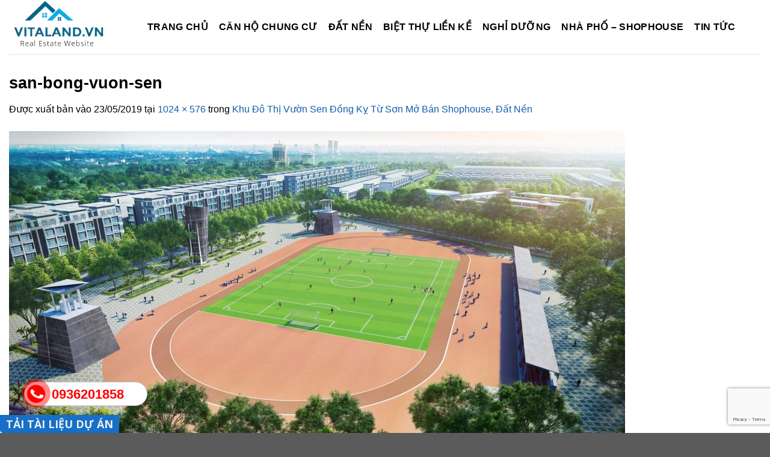

--- FILE ---
content_type: text/html; charset=UTF-8
request_url: https://vitaland.vn/vuon-sen-dong-ky/san-bong-vuon-sen/
body_size: 14414
content:
<!DOCTYPE html>
<html lang="vi-VN" class="loading-site no-js">
<head>
	<meta charset="UTF-8" />
	<link rel="profile" href="http://gmpg.org/xfn/11" />
	<link rel="pingback" href="https://vitaland.vn/xmlrpc.php" />

	<script>(function(html){html.className = html.className.replace(/\bno-js\b/,'js')})(document.documentElement);</script>
<meta name='robots' content='max-image-preview:large' />

	<!-- This site is optimized with the Yoast SEO plugin v14.0.4 - https://yoast.com/wordpress/plugins/seo/ -->
	<title>san-bong-vuon-sen - VITALAND.VN</title>
	<meta name="robots" content="index, follow" />
	<meta name="googlebot" content="index, follow, max-snippet:-1, max-image-preview:large, max-video-preview:-1" />
	<meta name="bingbot" content="index, follow, max-snippet:-1, max-image-preview:large, max-video-preview:-1" />
	<link rel="canonical" href="https://vitaland.vn/vuon-sen-dong-ky/san-bong-vuon-sen/" />
	<meta property="og:locale" content="vi_VN" />
	<meta property="og:type" content="article" />
	<meta property="og:title" content="san-bong-vuon-sen - VITALAND.VN" />
	<meta property="og:url" content="https://vitaland.vn/vuon-sen-dong-ky/san-bong-vuon-sen/" />
	<meta property="og:site_name" content="VITALAND.VN" />
	<meta property="article:modified_time" content="2019-05-22T17:28:37+00:00" />
	<meta property="og:image" content="https://vitaland.vn/wp-content/uploads/san-bong-vuon-sen.jpg" />
	<meta property="og:image:width" content="1024" />
	<meta property="og:image:height" content="576" />
	<meta name="twitter:card" content="summary_large_image" />
	<script type="application/ld+json" class="yoast-schema-graph">{"@context":"https://schema.org","@graph":[{"@type":"WebSite","@id":"https://vitaland.vn/#website","url":"https://vitaland.vn/","name":"VITALAND.VN","description":"K\u00eanh Th\u00f4ng Tin B\u1ea5t \u0110\u1ed9ng S\u1ea3n H\u00e0ng \u0110\u1ea7u Vi\u1ec7t Nam","potentialAction":[{"@type":"SearchAction","target":"https://vitaland.vn/?s={search_term_string}","query-input":"required name=search_term_string"}],"inLanguage":"vi-VN"},{"@type":"WebPage","@id":"https://vitaland.vn/vuon-sen-dong-ky/san-bong-vuon-sen/#webpage","url":"https://vitaland.vn/vuon-sen-dong-ky/san-bong-vuon-sen/","name":"san-bong-vuon-sen - VITALAND.VN","isPartOf":{"@id":"https://vitaland.vn/#website"},"datePublished":"2019-05-22T17:27:45+00:00","dateModified":"2019-05-22T17:28:37+00:00","inLanguage":"vi-VN","potentialAction":[{"@type":"ReadAction","target":["https://vitaland.vn/vuon-sen-dong-ky/san-bong-vuon-sen/"]}]}]}</script>
	<!-- / Yoast SEO plugin. -->


<meta name="viewport" content="width=device-width, initial-scale=1" /><link rel='dns-prefetch' href='//www.google.com' />
<link rel='dns-prefetch' href='//fonts.googleapis.com' />
<link rel='prefetch' href='https://vitaland.vn/wp-content/themes/flatsome/assets/js/flatsome.js?ver=8e60d746741250b4dd4e' />
<link rel='prefetch' href='https://vitaland.vn/wp-content/themes/flatsome/assets/js/chunk.slider.js?ver=3.19.7' />
<link rel='prefetch' href='https://vitaland.vn/wp-content/themes/flatsome/assets/js/chunk.popups.js?ver=3.19.7' />
<link rel='prefetch' href='https://vitaland.vn/wp-content/themes/flatsome/assets/js/chunk.tooltips.js?ver=3.19.7' />
<link rel="alternate" type="application/rss+xml" title="Dòng thông tin VITALAND.VN &raquo;" href="https://vitaland.vn/feed/" />
<script type="text/javascript">
/* <![CDATA[ */
window._wpemojiSettings = {"baseUrl":"https:\/\/s.w.org\/images\/core\/emoji\/14.0.0\/72x72\/","ext":".png","svgUrl":"https:\/\/s.w.org\/images\/core\/emoji\/14.0.0\/svg\/","svgExt":".svg","source":{"concatemoji":"https:\/\/vitaland.vn\/wp-includes\/js\/wp-emoji-release.min.js?ver=6.4.3"}};
/*! This file is auto-generated */
!function(i,n){var o,s,e;function c(e){try{var t={supportTests:e,timestamp:(new Date).valueOf()};sessionStorage.setItem(o,JSON.stringify(t))}catch(e){}}function p(e,t,n){e.clearRect(0,0,e.canvas.width,e.canvas.height),e.fillText(t,0,0);var t=new Uint32Array(e.getImageData(0,0,e.canvas.width,e.canvas.height).data),r=(e.clearRect(0,0,e.canvas.width,e.canvas.height),e.fillText(n,0,0),new Uint32Array(e.getImageData(0,0,e.canvas.width,e.canvas.height).data));return t.every(function(e,t){return e===r[t]})}function u(e,t,n){switch(t){case"flag":return n(e,"\ud83c\udff3\ufe0f\u200d\u26a7\ufe0f","\ud83c\udff3\ufe0f\u200b\u26a7\ufe0f")?!1:!n(e,"\ud83c\uddfa\ud83c\uddf3","\ud83c\uddfa\u200b\ud83c\uddf3")&&!n(e,"\ud83c\udff4\udb40\udc67\udb40\udc62\udb40\udc65\udb40\udc6e\udb40\udc67\udb40\udc7f","\ud83c\udff4\u200b\udb40\udc67\u200b\udb40\udc62\u200b\udb40\udc65\u200b\udb40\udc6e\u200b\udb40\udc67\u200b\udb40\udc7f");case"emoji":return!n(e,"\ud83e\udef1\ud83c\udffb\u200d\ud83e\udef2\ud83c\udfff","\ud83e\udef1\ud83c\udffb\u200b\ud83e\udef2\ud83c\udfff")}return!1}function f(e,t,n){var r="undefined"!=typeof WorkerGlobalScope&&self instanceof WorkerGlobalScope?new OffscreenCanvas(300,150):i.createElement("canvas"),a=r.getContext("2d",{willReadFrequently:!0}),o=(a.textBaseline="top",a.font="600 32px Arial",{});return e.forEach(function(e){o[e]=t(a,e,n)}),o}function t(e){var t=i.createElement("script");t.src=e,t.defer=!0,i.head.appendChild(t)}"undefined"!=typeof Promise&&(o="wpEmojiSettingsSupports",s=["flag","emoji"],n.supports={everything:!0,everythingExceptFlag:!0},e=new Promise(function(e){i.addEventListener("DOMContentLoaded",e,{once:!0})}),new Promise(function(t){var n=function(){try{var e=JSON.parse(sessionStorage.getItem(o));if("object"==typeof e&&"number"==typeof e.timestamp&&(new Date).valueOf()<e.timestamp+604800&&"object"==typeof e.supportTests)return e.supportTests}catch(e){}return null}();if(!n){if("undefined"!=typeof Worker&&"undefined"!=typeof OffscreenCanvas&&"undefined"!=typeof URL&&URL.createObjectURL&&"undefined"!=typeof Blob)try{var e="postMessage("+f.toString()+"("+[JSON.stringify(s),u.toString(),p.toString()].join(",")+"));",r=new Blob([e],{type:"text/javascript"}),a=new Worker(URL.createObjectURL(r),{name:"wpTestEmojiSupports"});return void(a.onmessage=function(e){c(n=e.data),a.terminate(),t(n)})}catch(e){}c(n=f(s,u,p))}t(n)}).then(function(e){for(var t in e)n.supports[t]=e[t],n.supports.everything=n.supports.everything&&n.supports[t],"flag"!==t&&(n.supports.everythingExceptFlag=n.supports.everythingExceptFlag&&n.supports[t]);n.supports.everythingExceptFlag=n.supports.everythingExceptFlag&&!n.supports.flag,n.DOMReady=!1,n.readyCallback=function(){n.DOMReady=!0}}).then(function(){return e}).then(function(){var e;n.supports.everything||(n.readyCallback(),(e=n.source||{}).concatemoji?t(e.concatemoji):e.wpemoji&&e.twemoji&&(t(e.twemoji),t(e.wpemoji)))}))}((window,document),window._wpemojiSettings);
/* ]]> */
</script>
<style id='wp-emoji-styles-inline-css' type='text/css'>

	img.wp-smiley, img.emoji {
		display: inline !important;
		border: none !important;
		box-shadow: none !important;
		height: 1em !important;
		width: 1em !important;
		margin: 0 0.07em !important;
		vertical-align: -0.1em !important;
		background: none !important;
		padding: 0 !important;
	}
</style>
<style id='wp-block-library-inline-css' type='text/css'>
:root{--wp-admin-theme-color:#007cba;--wp-admin-theme-color--rgb:0,124,186;--wp-admin-theme-color-darker-10:#006ba1;--wp-admin-theme-color-darker-10--rgb:0,107,161;--wp-admin-theme-color-darker-20:#005a87;--wp-admin-theme-color-darker-20--rgb:0,90,135;--wp-admin-border-width-focus:2px;--wp-block-synced-color:#7a00df;--wp-block-synced-color--rgb:122,0,223}@media (min-resolution:192dpi){:root{--wp-admin-border-width-focus:1.5px}}.wp-element-button{cursor:pointer}:root{--wp--preset--font-size--normal:16px;--wp--preset--font-size--huge:42px}:root .has-very-light-gray-background-color{background-color:#eee}:root .has-very-dark-gray-background-color{background-color:#313131}:root .has-very-light-gray-color{color:#eee}:root .has-very-dark-gray-color{color:#313131}:root .has-vivid-green-cyan-to-vivid-cyan-blue-gradient-background{background:linear-gradient(135deg,#00d084,#0693e3)}:root .has-purple-crush-gradient-background{background:linear-gradient(135deg,#34e2e4,#4721fb 50%,#ab1dfe)}:root .has-hazy-dawn-gradient-background{background:linear-gradient(135deg,#faaca8,#dad0ec)}:root .has-subdued-olive-gradient-background{background:linear-gradient(135deg,#fafae1,#67a671)}:root .has-atomic-cream-gradient-background{background:linear-gradient(135deg,#fdd79a,#004a59)}:root .has-nightshade-gradient-background{background:linear-gradient(135deg,#330968,#31cdcf)}:root .has-midnight-gradient-background{background:linear-gradient(135deg,#020381,#2874fc)}.has-regular-font-size{font-size:1em}.has-larger-font-size{font-size:2.625em}.has-normal-font-size{font-size:var(--wp--preset--font-size--normal)}.has-huge-font-size{font-size:var(--wp--preset--font-size--huge)}.has-text-align-center{text-align:center}.has-text-align-left{text-align:left}.has-text-align-right{text-align:right}#end-resizable-editor-section{display:none}.aligncenter{clear:both}.items-justified-left{justify-content:flex-start}.items-justified-center{justify-content:center}.items-justified-right{justify-content:flex-end}.items-justified-space-between{justify-content:space-between}.screen-reader-text{clip:rect(1px,1px,1px,1px);word-wrap:normal!important;border:0;-webkit-clip-path:inset(50%);clip-path:inset(50%);height:1px;margin:-1px;overflow:hidden;padding:0;position:absolute;width:1px}.screen-reader-text:focus{clip:auto!important;background-color:#ddd;-webkit-clip-path:none;clip-path:none;color:#444;display:block;font-size:1em;height:auto;left:5px;line-height:normal;padding:15px 23px 14px;text-decoration:none;top:5px;width:auto;z-index:100000}html :where(.has-border-color){border-style:solid}html :where([style*=border-top-color]){border-top-style:solid}html :where([style*=border-right-color]){border-right-style:solid}html :where([style*=border-bottom-color]){border-bottom-style:solid}html :where([style*=border-left-color]){border-left-style:solid}html :where([style*=border-width]){border-style:solid}html :where([style*=border-top-width]){border-top-style:solid}html :where([style*=border-right-width]){border-right-style:solid}html :where([style*=border-bottom-width]){border-bottom-style:solid}html :where([style*=border-left-width]){border-left-style:solid}html :where(img[class*=wp-image-]){height:auto;max-width:100%}:where(figure){margin:0 0 1em}html :where(.is-position-sticky){--wp-admin--admin-bar--position-offset:var(--wp-admin--admin-bar--height,0px)}@media screen and (max-width:600px){html :where(.is-position-sticky){--wp-admin--admin-bar--position-offset:0px}}
</style>
<link rel='stylesheet' id='contact-form-7-css' href='https://vitaland.vn/wp-content/plugins/contact-form-7/includes/css/styles.css?ver=5.1.7' type='text/css' media='all' />
<link rel='stylesheet' id='easy-callnow-css' href='https://vitaland.vn/wp-content/plugins/easy-call-now/public/css/easy-callnow-public.css?ver=1.0.0' type='text/css' media='all' />
<link rel='stylesheet' id='sppro-css-css' href='https://vitaland.vn/wp-content/plugins/slick-popup-pro/libs/css/styles.css?ver=6.4.3' type='text/css' media='all' />
<link rel='stylesheet' id='sppro-animate-css' href='https://vitaland.vn/wp-content/plugins/slick-popup-pro/libs/css/animate.css?ver=6.4.3' type='text/css' media='all' />
<link rel='stylesheet' id='flatsome-main-css' href='https://vitaland.vn/wp-content/themes/flatsome/assets/css/flatsome.css?ver=3.19.7' type='text/css' media='all' />
<style id='flatsome-main-inline-css' type='text/css'>
@font-face {
				font-family: "fl-icons";
				font-display: block;
				src: url(https://vitaland.vn/wp-content/themes/flatsome/assets/css/icons/fl-icons.eot?v=3.19.7);
				src:
					url(https://vitaland.vn/wp-content/themes/flatsome/assets/css/icons/fl-icons.eot#iefix?v=3.19.7) format("embedded-opentype"),
					url(https://vitaland.vn/wp-content/themes/flatsome/assets/css/icons/fl-icons.woff2?v=3.19.7) format("woff2"),
					url(https://vitaland.vn/wp-content/themes/flatsome/assets/css/icons/fl-icons.ttf?v=3.19.7) format("truetype"),
					url(https://vitaland.vn/wp-content/themes/flatsome/assets/css/icons/fl-icons.woff?v=3.19.7) format("woff"),
					url(https://vitaland.vn/wp-content/themes/flatsome/assets/css/icons/fl-icons.svg?v=3.19.7#fl-icons) format("svg");
			}
</style>
<link rel='stylesheet' id='flatsome-style-css' href='https://vitaland.vn/wp-content/themes/flatsome-child/style.css?ver=3.0' type='text/css' media='all' />
<link rel='stylesheet' id='redux-google-fonts-sp_opts-css' href='https://fonts.googleapis.com/css?family=Open+Sans%3A700&#038;ver=1735545189' type='text/css' media='all' />
<script type="text/javascript" src="https://vitaland.vn/wp-includes/js/jquery/jquery.min.js?ver=3.7.1" id="jquery-core-js"></script>
<script type="text/javascript" src="https://vitaland.vn/wp-includes/js/jquery/jquery-migrate.min.js?ver=3.4.1" id="jquery-migrate-js"></script>
<script type="text/javascript" src="https://vitaland.vn/wp-content/plugins/easy-call-now/public/js/easy-callnow-public.js?ver=1.0.0" id="easy-callnow-js"></script>
<script type="text/javascript" src="https://vitaland.vn/wp-content/plugins/slick-popup-pro/libs/js/jquery.nicescroll.min.js?ver=6.4.3" id="nicescroll-js-js"></script>
<script type="text/javascript" id="ajax-login-script-js-extra">
/* <![CDATA[ */
var ajax_login_object = {"ajaxurl":"https:\/\/vitaland.vn\/wp-admin\/admin-ajax.php","redirecturl":"https:\/\/vitaland.vn","loadingmessage":"Sending user info, please wait...","emptyusername":"Please enter username","emptypassword":"Please enter password"};
/* ]]> */
</script>
<script type="text/javascript" src="https://vitaland.vn/wp-content/plugins/slick-popup-pro/libs/js/ajax-login-script.js?ver=6.4.3" id="ajax-login-script-js"></script>
<script type="text/javascript" src="https://vitaland.vn/wp-content/plugins/slick-popup-pro/libs/js/custom.js?ver=6.4.3" id="sppro-js-js"></script>
<link rel="https://api.w.org/" href="https://vitaland.vn/wp-json/" /><link rel="alternate" type="application/json" href="https://vitaland.vn/wp-json/wp/v2/media/4610" /><link rel="EditURI" type="application/rsd+xml" title="RSD" href="https://vitaland.vn/xmlrpc.php?rsd" />
<meta name="generator" content="WordPress 6.4.3" />
<link rel='shortlink' href='https://vitaland.vn/?p=4610' />
<link rel="alternate" type="application/json+oembed" href="https://vitaland.vn/wp-json/oembed/1.0/embed?url=https%3A%2F%2Fvitaland.vn%2Fvuon-sen-dong-ky%2Fsan-bong-vuon-sen%2F%23main" />
<link rel="alternate" type="text/xml+oembed" href="https://vitaland.vn/wp-json/oembed/1.0/embed?url=https%3A%2F%2Fvitaland.vn%2Fvuon-sen-dong-ky%2Fsan-bong-vuon-sen%2F%23main&#038;format=xml" />
		<div class="fix_tel">
	      <div class="ring-alo-phone ring-alo-green ring-alo-show" id="ring-alo-phoneIcon" style="right: 150px; bottom: -12px;">
	        <div class="ring-alo-ph-circle"></div>
	        <div class="ring-alo-ph-circle-fill"></div>
	        <div class="ring-alo-ph-img-circle">

	          <a href="tel:0936201858">
	            <img class="lazy" 
	            	src="https://vitaland.vn/wp-content/plugins/easy-call-now/public/images/phone-ring.png" 
	            	alt="<php _e('Click to Call','call-now'); ?>">
	            <noscript>&amp;lt;img src="https://vitaland.vn/wp-content/plugins/easy-call-now/public/images/phone-ring.png" alt=""&amp;gt;</noscript>
	            </a>
	        </div>
	      </div>
	      <div class="tel">
	          <p class="fone">0936201858</p>
	      </div>
	    </div>
	    <style type="text/css">
	    	.ring-alo-phone.ring-alo-green .ring-alo-ph-img-circle {
			    background-color: #ff0000;
			}
			.ring-alo-phone.ring-alo-green .ring-alo-ph-circle{
				background-color: #ff0000;	
			}
			.ring-alo-phone.ring-alo-green .ring-alo-ph-circle {
			    border-color: #ff0000;
			}

			.ring-alo-phone.ring-alo-green.ring-alo-hover .ring-alo-ph-img-circle, .ring-alo-phone.ring-alo-green:hover .ring-alo-ph-img-circle{
				background-color: #baf5a7;		
			}

			.fone {			 
			    color: #f00;			    
			}

			.tel{
				background-color: #ffffff;
			}
			.fix_tel{
				top: auto;
				bottom: auto;
				right: auto;
				left: auto;
								bottom: 45px; 				left: 40px; 							}
	    </style>
		<!-- Google Tag Manager -->
<script>(function(w,d,s,l,i){w[l]=w[l]||[];w[l].push({'gtm.start':
new Date().getTime(),event:'gtm.js'});var f=d.getElementsByTagName(s)[0],
j=d.createElement(s),dl=l!='dataLayer'?'&l='+l:'';j.async=true;j.src=
'https://www.googletagmanager.com/gtm.js?id='+i+dl;f.parentNode.insertBefore(j,f);
})(window,document,'script','dataLayer','GTM-MXBWS2QZ');</script>
<!-- End Google Tag Manager --><link rel="icon" href="https://vitaland.vn/wp-content/uploads/favicon-1.png" sizes="32x32" />
<link rel="icon" href="https://vitaland.vn/wp-content/uploads/favicon-1.png" sizes="192x192" />
<link rel="apple-touch-icon" href="https://vitaland.vn/wp-content/uploads/favicon-1.png" />
<meta name="msapplication-TileImage" content="https://vitaland.vn/wp-content/uploads/favicon-1.png" />
<style id="custom-css" type="text/css">:root {--primary-color: #dd9933;--fs-color-primary: #dd9933;--fs-color-secondary: #d26e4b;--fs-color-success: #7a9c59;--fs-color-alert: #b20000;--fs-experimental-link-color: #155eac;--fs-experimental-link-color-hover: #111;}.tooltipster-base {--tooltip-color: #fff;--tooltip-bg-color: #000;}.off-canvas-right .mfp-content, .off-canvas-left .mfp-content {--drawer-width: 300px;}.container-width, .full-width .ubermenu-nav, .container, .row{max-width: 1290px}.row.row-collapse{max-width: 1260px}.row.row-small{max-width: 1282.5px}.row.row-large{max-width: 1320px}.header-main{height: 90px}#logo img{max-height: 90px}#logo{width:200px;}.header-top{min-height: 30px}.transparent .header-main{height: 90px}.transparent #logo img{max-height: 90px}.has-transparent + .page-title:first-of-type,.has-transparent + #main > .page-title,.has-transparent + #main > div > .page-title,.has-transparent + #main .page-header-wrapper:first-of-type .page-title{padding-top: 90px;}.header.show-on-scroll,.stuck .header-main{height:70px!important}.stuck #logo img{max-height: 70px!important}.header-bottom {background-color: #f1f1f1}.header-main .nav > li > a{line-height: 16px }@media (max-width: 549px) {.header-main{height: 70px}#logo img{max-height: 70px}}body{color: #000000}h1,h2,h3,h4,h5,h6,.heading-font{color: #000000;}.header:not(.transparent) .header-nav-main.nav > li > a {color: #000000;}.header:not(.transparent) .header-nav-main.nav > li > a:hover,.header:not(.transparent) .header-nav-main.nav > li.active > a,.header:not(.transparent) .header-nav-main.nav > li.current > a,.header:not(.transparent) .header-nav-main.nav > li > a.active,.header:not(.transparent) .header-nav-main.nav > li > a.current{color: #000000;}.header-nav-main.nav-line-bottom > li > a:before,.header-nav-main.nav-line-grow > li > a:before,.header-nav-main.nav-line > li > a:before,.header-nav-main.nav-box > li > a:hover,.header-nav-main.nav-box > li.active > a,.header-nav-main.nav-pills > li > a:hover,.header-nav-main.nav-pills > li.active > a{color:#FFF!important;background-color: #000000;}.footer-1{background-image: url('https://vitaland.vn/wp-content/uploads/bg10.jpg');}.footer-1{background-color: #ffffff}.nav-vertical-fly-out > li + li {border-top-width: 1px; border-top-style: solid;}.label-new.menu-item > a:after{content:"Mới";}.label-hot.menu-item > a:after{content:"Nổi bật";}.label-sale.menu-item > a:after{content:"Giảm giá";}.label-popular.menu-item > a:after{content:"Phổ biến";}</style>		<style type="text/css" id="wp-custom-css">
			/*CSS Tiêu đề Trang chủ*/
.showpro-title {
	text-transform: uppercase;
	background-color: #283593;
	border-radius: 10px;}
.showpro-title a {
	line-height: 36px;
	padding: 8px 15px;
	color: #fff;font-size: 19px;
	text-transform: uppercase;
	font-weight: bold;
	border-radius: 10px 30px 30px 10px;
	background-color: #000;}

/*Đổ màu Wiget Phải*/
.sidebar-wrapper h2, .widget-title span {
	background: #0d47a1
;
	color: #fff;
	text-align: center;
	line-height: 17px;
	font-size: 19px;
	display: block;
	padding: 10px;}

/*Màu của nút đăng ký*/
.wpcf7-submit {
	width: 100%;
	background-color: #f96d10 !important;}

/*Thanh gạch dưới footer*/
.pb-0.widget .is-divider {
    background-color: #fff000;
    max-width: 250px;
    height: 2px;}
		</style>
		<style type="text/css" title="dynamic-css" class="options-output">{width:15px;}{color:#166fc8;}{color:#EFEFEF;}{color:#EFEFEF;}</style><style id="kirki-inline-styles"></style></head>

<body class="attachment attachment-template-default single single-attachment postid-4610 attachmentid-4610 attachment-jpeg lightbox nav-dropdown-has-arrow nav-dropdown-has-shadow nav-dropdown-has-border">

<!-- Google Tag Manager (noscript) -->
<noscript><iframe src="https://www.googletagmanager.com/ns.html?id=GTM-MXBWS2QZ"
height="0" width="0" style="display:none;visibility:hidden"></iframe></noscript>
<!-- End Google Tag Manager (noscript) -->
<a class="skip-link screen-reader-text" href="#main">Bỏ qua nội dung</a>

<div id="wrapper">

	
	<header id="header" class="header has-sticky sticky-jump">
		<div class="header-wrapper">
			<div id="masthead" class="header-main ">
      <div class="header-inner flex-row container logo-left medium-logo-center" role="navigation">

          <!-- Logo -->
          <div id="logo" class="flex-col logo">
            
<!-- Header logo -->
<a href="https://vitaland.vn/" title="VITALAND.VN - Kênh Thông Tin Bất Động Sản Hàng Đầu Việt Nam" rel="home">
		<img width="1024" height="576" src="https://vitaland.vn/wp-content/uploads/san-bong-vuon-sen.jpg" class="header-logo-sticky" alt="VITALAND.VN"/><img width="251" height="134" src="https://vitaland.vn/wp-content/uploads/logo-1.png" class="header_logo header-logo" alt="VITALAND.VN"/><img  width="251" height="134" src="https://vitaland.vn/wp-content/uploads/logo-1.png" class="header-logo-dark" alt="VITALAND.VN"/></a>
          </div>

          <!-- Mobile Left Elements -->
          <div class="flex-col show-for-medium flex-left">
            <ul class="mobile-nav nav nav-left ">
              <li class="nav-icon has-icon">
  		<a href="#" data-open="#main-menu" data-pos="left" data-bg="main-menu-overlay" data-color="" class="is-small" aria-label="Menu" aria-controls="main-menu" aria-expanded="false">

		  <i class="icon-menu" ></i>
		  		</a>
	</li>
            </ul>
          </div>

          <!-- Left Elements -->
          <div class="flex-col hide-for-medium flex-left
            flex-grow">
            <ul class="header-nav header-nav-main nav nav-left  nav-size-large nav-spacing-medium nav-uppercase" >
              <li id="menu-item-10063" class="menu-item menu-item-type-post_type menu-item-object-page menu-item-home menu-item-10063 menu-item-design-default"><a href="https://vitaland.vn/" class="nav-top-link">TRANG CHỦ</a></li>
<li id="menu-item-10065" class="menu-item menu-item-type-taxonomy menu-item-object-category menu-item-10065 menu-item-design-default"><a href="https://vitaland.vn/chung-cu/" class="nav-top-link">Căn Hộ Chung Cư</a></li>
<li id="menu-item-10066" class="menu-item menu-item-type-taxonomy menu-item-object-category menu-item-10066 menu-item-design-default"><a href="https://vitaland.vn/dat-nen/" class="nav-top-link">Đất Nền</a></li>
<li id="menu-item-10067" class="menu-item menu-item-type-taxonomy menu-item-object-category menu-item-10067 menu-item-design-default"><a href="https://vitaland.vn/biet-thu-lien-ke/" class="nav-top-link">Biệt Thự Liền Kề</a></li>
<li id="menu-item-10068" class="menu-item menu-item-type-taxonomy menu-item-object-category menu-item-10068 menu-item-design-default"><a href="https://vitaland.vn/nghi-duong/" class="nav-top-link">Nghỉ Dưỡng</a></li>
<li id="menu-item-10069" class="menu-item menu-item-type-taxonomy menu-item-object-category menu-item-10069 menu-item-design-default"><a href="https://vitaland.vn/shophouse/" class="nav-top-link">Nhà Phố &#8211; Shophouse</a></li>
<li id="menu-item-10070" class="menu-item menu-item-type-taxonomy menu-item-object-category menu-item-10070 menu-item-design-default"><a href="https://vitaland.vn/tin-tuc/" class="nav-top-link">Tin Tức</a></li>
            </ul>
          </div>

          <!-- Right Elements -->
          <div class="flex-col hide-for-medium flex-right">
            <ul class="header-nav header-nav-main nav nav-right  nav-size-large nav-spacing-medium nav-uppercase">
                          </ul>
          </div>

          <!-- Mobile Right Elements -->
          <div class="flex-col show-for-medium flex-right">
            <ul class="mobile-nav nav nav-right ">
                          </ul>
          </div>

      </div>

            <div class="container"><div class="top-divider full-width"></div></div>
      </div>

<div class="header-bg-container fill"><div class="header-bg-image fill"></div><div class="header-bg-color fill"></div></div>		</div>
	</header>

	
	<main id="main" class="">

	<div id="primary" class="content-area image-attachment page-wrapper">
		<div id="content" class="site-content" role="main">
			<div class="row">
				<div class="large-12 columns">

				
					<article id="post-4610" class="post-4610 attachment type-attachment status-inherit hentry">
						<header class="entry-header">
							<h1 class="entry-title">san-bong-vuon-sen</h1>

							<div class="entry-meta">
								Được xuất bản vào <span class="entry-date"><time class="entry-date" datetime="2019-05-23T00:27:45+07:00">23/05/2019</time></span> tại <a href="https://vitaland.vn/wp-content/uploads/san-bong-vuon-sen.jpg" title="Liên kết đến hình ảnh đầy đủ">1024 &times; 576</a> trong <a href="https://vitaland.vn/vuon-sen-dong-ky/" title="Quay lại Khu Đô Thị Vườn Sen Đồng Kỵ Từ Sơn Mở Bán Shophouse, Đất Nền" rel="gallery">Khu Đô Thị Vườn Sen Đồng Kỵ Từ Sơn Mở Bán Shophouse, Đất Nền</a>															</div>
						</header>

						<div class="entry-content">

							<div class="entry-attachment">
								<div class="attachment">
									
									<a href="https://vitaland.vn/vuon-sen-dong-ky/san-choi-vuon-sen/#main" title="san-bong-vuon-sen" rel="attachment"><img width="1024" height="576" src="https://vitaland.vn/wp-content/uploads/san-bong-vuon-sen.jpg" class="attachment-1200x1200 size-1200x1200" alt="sân bóng dự án vườn sen" decoding="async" fetchpriority="high" srcset="https://vitaland.vn/wp-content/uploads/san-bong-vuon-sen.jpg 1024w, https://vitaland.vn/wp-content/uploads/san-bong-vuon-sen-768x432.jpg 768w" sizes="(max-width: 1024px) 100vw, 1024px" /></a>
								</div>

															</div>

														
						</div>

						<footer class="entry-meta">
															Cả bình luận và trackback hiện đều bị đóng.																				</footer>


							<nav role="navigation" id="image-navigation" class="navigation-image">
								<div class="nav-previous"><a href='https://vitaland.vn/vuon-sen-dong-ky/be-boi-vuon-sen/#main'><span class="meta-nav">&larr;</span> Trước</a></div>
								<div class="nav-next"><a href='https://vitaland.vn/vuon-sen-dong-ky/san-choi-vuon-sen/#main'>Tiếp theo <span class="meta-nav">&rarr;</span></a></div>
							</nav>
					</article>

					
							</div>
			</div>
		</div>
	</div>


</main>

<footer id="footer" class="footer-wrapper">

	
<!-- FOOTER 1 -->
<div class="footer-widgets footer footer-1">
		<div class="row large-columns-4 mb-0">
	   		<div id="text-5" class="col pb-0 widget widget_text">			<div class="textwidget"><p><img loading="lazy" decoding="async" class="aligncenter size-full wp-image-10036" src="https://vitaland.vn/wp-content/uploads/logo-1.png" alt="logo vitaland" width="251" height="134" /></p>
<p>Vitaland.vn là chuyên trang bất động sản hàng đầu tại Việt Nam. VitaLand.vn cập nhật thông thị trường bất động sản hiện nay, cung cấp cho các khách hàng những thông tin chính xác từ chủ đầu tư dự án và những góc nhìn phân tích nhận định về thị trường bất động sản từ các chuyên gia trong ngành.</p>
</div>
		</div><div id="text-8" class="col pb-0 widget widget_text"><span class="widget-title">THÔNG TIN LIÊN HỆ</span><div class="is-divider small"></div>			<div class="textwidget"><p>Địa chỉ : Đường Lê Quang Đạo, phường Mễ Trì, Quận Nam Từ Liêm, Hà Nội.</p>
<p>Hotline : 0936201858</p>
<p>Website : <a href="https://vitaland.vn/">https://vitaland.vn/</a></p>
<p>Facebook : <a href="https://www.facebook.com/vitaland.official/">https://www.facebook.com/vitaland.official/</a></p>
</div>
		</div><div id="text-9" class="col pb-0 widget widget_text"><span class="widget-title">DỰ ÁN NỔI BẬT</span><div class="is-divider small"></div>			<div class="textwidget"><p><a href="https://sunurbancityhanam.vn/">Sun Urban City</a></p>
<p><a href="https://noblepalace-garden.com.vn/">Noble Palace Garden</a></p>
<p><a href="https://noblepalace-riverside.vn/">Noble Palace Riverside</a></p>
<p><a href="https://thematrix-premium.vn/">The Matrix One Premium</a> | <a href="https://sungroupcatba.com/">Xanh Island</a></p>
<p><a href="https://giabykitaciputra.com/">GIA KITA</a></p>
<p><a href="https://gamuda-centralpark.com/" target="_blank" rel="noopener">Gamuda Central Park</a></p>
<p><a href="https://parcregenthanoi.com/" target="_blank" rel="noopener">Parc Regent</a></p>
</div>
		</div><div id="text-11" class="col pb-0 widget widget_text"><span class="widget-title">DỰ ÁN MỚI</span><div class="is-divider small"></div>			<div class="textwidget"><p><a href="https://sun-elite.com/">Sun Elite City</a></p>
<p><a href="https://hoalac-metrocity.com/">Hòa Lạc Metro City</a></p>
<p><a href="https://sun-charmoracity.com.vn/">Charmora City</a></p>
<p><a href="https://ankhanheconomy.com/">An Khánh Economy</a></p>
<p><a href="https://anbinhhomelandgeleximco.com/" target="_blank" rel="noopener">An Bình Homeland</a></p>
<p><a href="http://vista-namankhanh.com/" target="_blank" rel="noopener">Vista Nam An Khánh</a></p>
<p><a href="https://noblepalacetaythanglong.com/">Noble Palace Tây Thăng Long</a></p>
</div>
		</div>		</div>
</div>

<!-- FOOTER 2 -->



<div class="absolute-footer dark medium-text-center text-center">
  <div class="container clearfix">

    
    <div class="footer-primary pull-left">
            <div class="copyright-footer">
        Copyright 2026 © <strong>Vitaland.vn</strong>      </div>
          </div>
  </div>
</div>

<a href="#top" class="back-to-top button icon invert plain fixed bottom z-1 is-outline round hide-for-medium" id="top-link" aria-label="Lên đầu trang"><i class="icon-angle-up" ></i></a>

</footer>

</div>

	
			
		
				
					<!-- SP Pro sppro_popup_box - Popup Box Curtain Arrangement -->
			<div id="sppro_popup_box_curtain" class="sppro_curtain manage" data-activationmode="autopopup" data-formid="sppro_popup_box"></div>			
			<div id="sppro_popup_box" data-numID="" class="sppro_popup_box sppro_popup_box layout_centered  cf7 manage">  			
				<div class="sppro_popup_animator" data-cf7formid="6255" data-sidebtn="sppro_sideEnquiry" data-cookieexpiration="days" data-cookieexpirationdays="" data-activationmode="autopopup" data-loadspeed="0.70" data-loadeffect="fadeInDown" data-unloadeffect="fadeOutDown" data-unloadspeed="0.40" data-bodyscroll="true" data-autopopupdelay="45" data-onscroll_type="pixels" data-onscroll_pixels="250" data-onscroll_percentage="60" data-autohidemode="hidden" data-cursorcolor="#333333" data-cursorbordercolor="#333" data-cursoropacitymax="1" data-cursorwidth="10px" data-cursorbackground="#757575" data-cursorborderradius="5px" data-unixtime="1768405460"></div>		
				
									<div data-id="sppro_popup_title" class="sppro_popup_title">TẢI BÁO GIÁ VÀ TÀI LIỆU DỰ ÁN</div>			
								
				<div data-id="sppro_form_container" class="sppro_form_container">
					<div data-id="sppro_popup_description" class="sppro_popup_description"><p style="box-sizing: border-box; margin-bottom: 1.3em; margin-top: 0px; color: #0a0000; font-family: 'Georgia,Times,&amp;quot;Times New Roman&amp;quot;,serif', sans-serif; font-size: 16px; background-color: #efefef; text-align: center;">Báo Giá Và Chính Sách Bán Hàng Mới Nhất</p></div>
					<div role="form" class="wpcf7" id="wpcf7-f6255-o1" lang="vi" dir="ltr">
<div class="screen-reader-response"></div>
<form action="/vuon-sen-dong-ky/san-bong-vuon-sen/#wpcf7-f6255-o1" method="post" class="wpcf7-form" novalidate="novalidate">
<div style="display: none;">
<input type="hidden" name="_wpcf7" value="6255" />
<input type="hidden" name="_wpcf7_version" value="5.1.7" />
<input type="hidden" name="_wpcf7_locale" value="vi" />
<input type="hidden" name="_wpcf7_unit_tag" value="wpcf7-f6255-o1" />
<input type="hidden" name="_wpcf7_container_post" value="0" />
<input type="hidden" name="g-recaptcha-response" value="" />
</div>
<p><label> Họ Tên: (*)<br />
    <span class="wpcf7-form-control-wrap your-name"><input type="text" name="your-name" value="" size="40" class="wpcf7-form-control wpcf7-text wpcf7-validates-as-required" aria-required="true" aria-invalid="false" /></span> </label><br />
<label> Số Điện Thoại: (*)<br />
    <span class="wpcf7-form-control-wrap your-phone"><input type="text" name="your-phone" value="" size="40" class="wpcf7-form-control wpcf7-text wpcf7-validates-as-required" aria-required="true" aria-invalid="false" /></span> </label><br />
<label> Địa chỉ E-mail:<br />
    <span class="wpcf7-form-control-wrap your-email"><input type="email" name="your-email" value="" size="40" class="wpcf7-form-control wpcf7-text wpcf7-email wpcf7-validates-as-required wpcf7-validates-as-email" aria-required="true" aria-invalid="false" /></span> </label><br />
<input type="submit" value="ĐĂNG KÝ" class="wpcf7-form-control wpcf7-submit" /></p>
<div class="wpcf7-response-output wpcf7-display-none"></div></form></div>				</div>
				
				<!--<div class="success" style="display: none;">Successfully Submitted ...</div>-->
									<a data-id="sppro_popupBoxClose" class="sppro_popupBoxClose" onClick="sppro_unloader('sppro_popup_box');">X</a>  
							</div>	
		
				
									<a href="#" id="sppro_sideEnquiry" data-popupID="sppro_popup_box" class="sppro_sideEnquiry pos_botleft on_mobile enabled_on_mobile">TẢI TÀI LIỆU DỰ ÁN</a>
							
		
				<!-- Ends SP Pro sppro_popup_box - Popup Box Curtain Arrangement -->
	
		
	<div id="main-menu" class="mobile-sidebar no-scrollbar mfp-hide">

	
	<div class="sidebar-menu no-scrollbar ">

		
					<ul class="nav nav-sidebar nav-vertical nav-uppercase" data-tab="1">
				<li class="header-search-form search-form html relative has-icon">
	<div class="header-search-form-wrapper">
		<div class="searchform-wrapper ux-search-box relative is-normal"><form method="get" class="searchform" action="https://vitaland.vn/" role="search">
		<div class="flex-row relative">
			<div class="flex-col flex-grow">
	   	   <input type="search" class="search-field mb-0" name="s" value="" id="s" placeholder="Search&hellip;" />
			</div>
			<div class="flex-col">
				<button type="submit" class="ux-search-submit submit-button secondary button icon mb-0" aria-label="Gửi">
					<i class="icon-search" ></i>				</button>
			</div>
		</div>
    <div class="live-search-results text-left z-top"></div>
</form>
</div>	</div>
</li>
<li class="menu-item menu-item-type-post_type menu-item-object-page menu-item-home menu-item-10063"><a href="https://vitaland.vn/">TRANG CHỦ</a></li>
<li class="menu-item menu-item-type-taxonomy menu-item-object-category menu-item-10065"><a href="https://vitaland.vn/chung-cu/">Căn Hộ Chung Cư</a></li>
<li class="menu-item menu-item-type-taxonomy menu-item-object-category menu-item-10066"><a href="https://vitaland.vn/dat-nen/">Đất Nền</a></li>
<li class="menu-item menu-item-type-taxonomy menu-item-object-category menu-item-10067"><a href="https://vitaland.vn/biet-thu-lien-ke/">Biệt Thự Liền Kề</a></li>
<li class="menu-item menu-item-type-taxonomy menu-item-object-category menu-item-10068"><a href="https://vitaland.vn/nghi-duong/">Nghỉ Dưỡng</a></li>
<li class="menu-item menu-item-type-taxonomy menu-item-object-category menu-item-10069"><a href="https://vitaland.vn/shophouse/">Nhà Phố &#8211; Shophouse</a></li>
<li class="menu-item menu-item-type-taxonomy menu-item-object-category menu-item-10070"><a href="https://vitaland.vn/tin-tuc/">Tin Tức</a></li>
			</ul>
		
		
	</div>

	
</div>
	
		<!--CSS for Global Form--><style>
			body::after { 
				position:absolute; width:0; height:0; overflow:hidden; z-index:-1;
				content: ; }
			div#sppro_popup_box_curtain {background-color : transparent;background-repeat : no-repeat;background-size : cover;background-position : center center;}
			#sppro_popup_box {
				background: #EFEFEF;
				border-bottom: 5px solid #166fc8;
				border-radius: 15px;				
				
				height: 450px;
				width: 500px;				
				max-height: 90%;
				max-width: 90%;
			
			}
			#sppro_popup_box .sppro_popup_title,
			#sppro_popup_box div.wpcf7-response-output,
			a#sppro_sideEnquiry,
			#sppro_popup_box .sppro-status,
			#sppro_popup_box .sppro-status p {
				background-color: #166fc8;
				color: #EFEFEF;  
			}
			a#sppro_sideEnquiry:hover {
				color: #EFEFEF;  
			}			
			#sppro_popup_box .sppro_popup_description {  
				color: #959595;  
			}	
			#sppro_popup_box .sppro_popupBoxClose {
				color: #EFEFEF;  
			}
			#sppro_popup_box .sppro_popupBoxClose:hover {
				color: #166fc8;
			}
			#sppro_popup_box .sppro_popupBoxClose.closeIcon-circle {
				background: #166fc8;
				color: #EFEFEF;  
			}
			#sppro_popup_box .sppro_popupBoxClose.closeIcon-circle:hover {
				color: #EFEFEF;  
			}
			#sppro_popup_box div.wpcf7 img.ajax-loader,
			#sppro_popup_box div.wpcf7 span.ajax-loader.is-active {
				box-shadow: 0 0 5px 1px #166fc8;
			}#sppro_popup_box .sppro_popup_title {
				color: #EFEFEF;
				font-family: Arial, Helvetica, sans-serif;
				font-size: 20px;
				font-weight: 700;
				line-height: 24px;
				font-style: ;}
			#sppro_popup_box p, 
			#sppro_popup_box label {
				color: #484848;
			}
			#sppro_popup_box .sppro_popup_description {
				color: #484848;
				font-family: Arial, Helvetica, sans-serif;
				font-size: 13px;
				font-weight: ;
				line-height: 21px;
				text-align: center;
			}
			a#sppro_sideEnquiry {
				background: #333333;
				color: #F1F1F1;
				font-family: Open Sans;
				font-size: 18px;
				font-weight: 700;
				line-height: 20px;
			}
			a#sppro_sideEnquiry:hover {
				color: #F1F1F1;
			}
			#sppro_popup_box .wpcf7-form-control.wpcf7-submit, 
			#sppro_popup_box .sppro-submit {				
				color: #F1F1F1;
				font-family: Open Sans;
				font-size: 16px;
				font-weight: 700;
				line-height: 18px;
			}
			a#sppro_sideEnquiry {
				background: #166fc8;
				color: #EFEFEF;
			}
			a#sppro_sideEnquiry:hover {
				color: #EFEFEF;
			}#sppro_popup_box input.wpcf7-form-control.wpcf7-submit,
			#sppro_popup_box .sppro-submit {				
				background: #166fc8;
				color: #EFEFEF;
				letter-spacing: 1px;
				padding: 10px 15px;  
				text-align: center;
				border: 0; 
				box-shadow: none;   
			}</style>
		<style>
			#sppro_popup_box span.wpcf7-not-valid-tip{
				   
			}
		</style><style id='global-styles-inline-css' type='text/css'>
body{--wp--preset--color--black: #000000;--wp--preset--color--cyan-bluish-gray: #abb8c3;--wp--preset--color--white: #ffffff;--wp--preset--color--pale-pink: #f78da7;--wp--preset--color--vivid-red: #cf2e2e;--wp--preset--color--luminous-vivid-orange: #ff6900;--wp--preset--color--luminous-vivid-amber: #fcb900;--wp--preset--color--light-green-cyan: #7bdcb5;--wp--preset--color--vivid-green-cyan: #00d084;--wp--preset--color--pale-cyan-blue: #8ed1fc;--wp--preset--color--vivid-cyan-blue: #0693e3;--wp--preset--color--vivid-purple: #9b51e0;--wp--preset--color--primary: #dd9933;--wp--preset--color--secondary: #d26e4b;--wp--preset--color--success: #7a9c59;--wp--preset--color--alert: #b20000;--wp--preset--gradient--vivid-cyan-blue-to-vivid-purple: linear-gradient(135deg,rgba(6,147,227,1) 0%,rgb(155,81,224) 100%);--wp--preset--gradient--light-green-cyan-to-vivid-green-cyan: linear-gradient(135deg,rgb(122,220,180) 0%,rgb(0,208,130) 100%);--wp--preset--gradient--luminous-vivid-amber-to-luminous-vivid-orange: linear-gradient(135deg,rgba(252,185,0,1) 0%,rgba(255,105,0,1) 100%);--wp--preset--gradient--luminous-vivid-orange-to-vivid-red: linear-gradient(135deg,rgba(255,105,0,1) 0%,rgb(207,46,46) 100%);--wp--preset--gradient--very-light-gray-to-cyan-bluish-gray: linear-gradient(135deg,rgb(238,238,238) 0%,rgb(169,184,195) 100%);--wp--preset--gradient--cool-to-warm-spectrum: linear-gradient(135deg,rgb(74,234,220) 0%,rgb(151,120,209) 20%,rgb(207,42,186) 40%,rgb(238,44,130) 60%,rgb(251,105,98) 80%,rgb(254,248,76) 100%);--wp--preset--gradient--blush-light-purple: linear-gradient(135deg,rgb(255,206,236) 0%,rgb(152,150,240) 100%);--wp--preset--gradient--blush-bordeaux: linear-gradient(135deg,rgb(254,205,165) 0%,rgb(254,45,45) 50%,rgb(107,0,62) 100%);--wp--preset--gradient--luminous-dusk: linear-gradient(135deg,rgb(255,203,112) 0%,rgb(199,81,192) 50%,rgb(65,88,208) 100%);--wp--preset--gradient--pale-ocean: linear-gradient(135deg,rgb(255,245,203) 0%,rgb(182,227,212) 50%,rgb(51,167,181) 100%);--wp--preset--gradient--electric-grass: linear-gradient(135deg,rgb(202,248,128) 0%,rgb(113,206,126) 100%);--wp--preset--gradient--midnight: linear-gradient(135deg,rgb(2,3,129) 0%,rgb(40,116,252) 100%);--wp--preset--font-size--small: 13px;--wp--preset--font-size--medium: 20px;--wp--preset--font-size--large: 36px;--wp--preset--font-size--x-large: 42px;--wp--preset--spacing--20: 0.44rem;--wp--preset--spacing--30: 0.67rem;--wp--preset--spacing--40: 1rem;--wp--preset--spacing--50: 1.5rem;--wp--preset--spacing--60: 2.25rem;--wp--preset--spacing--70: 3.38rem;--wp--preset--spacing--80: 5.06rem;--wp--preset--shadow--natural: 6px 6px 9px rgba(0, 0, 0, 0.2);--wp--preset--shadow--deep: 12px 12px 50px rgba(0, 0, 0, 0.4);--wp--preset--shadow--sharp: 6px 6px 0px rgba(0, 0, 0, 0.2);--wp--preset--shadow--outlined: 6px 6px 0px -3px rgba(255, 255, 255, 1), 6px 6px rgba(0, 0, 0, 1);--wp--preset--shadow--crisp: 6px 6px 0px rgba(0, 0, 0, 1);}body { margin: 0; }.wp-site-blocks > .alignleft { float: left; margin-right: 2em; }.wp-site-blocks > .alignright { float: right; margin-left: 2em; }.wp-site-blocks > .aligncenter { justify-content: center; margin-left: auto; margin-right: auto; }:where(.is-layout-flex){gap: 0.5em;}:where(.is-layout-grid){gap: 0.5em;}body .is-layout-flow > .alignleft{float: left;margin-inline-start: 0;margin-inline-end: 2em;}body .is-layout-flow > .alignright{float: right;margin-inline-start: 2em;margin-inline-end: 0;}body .is-layout-flow > .aligncenter{margin-left: auto !important;margin-right: auto !important;}body .is-layout-constrained > .alignleft{float: left;margin-inline-start: 0;margin-inline-end: 2em;}body .is-layout-constrained > .alignright{float: right;margin-inline-start: 2em;margin-inline-end: 0;}body .is-layout-constrained > .aligncenter{margin-left: auto !important;margin-right: auto !important;}body .is-layout-constrained > :where(:not(.alignleft):not(.alignright):not(.alignfull)){max-width: var(--wp--style--global--content-size);margin-left: auto !important;margin-right: auto !important;}body .is-layout-constrained > .alignwide{max-width: var(--wp--style--global--wide-size);}body .is-layout-flex{display: flex;}body .is-layout-flex{flex-wrap: wrap;align-items: center;}body .is-layout-flex > *{margin: 0;}body .is-layout-grid{display: grid;}body .is-layout-grid > *{margin: 0;}body{padding-top: 0px;padding-right: 0px;padding-bottom: 0px;padding-left: 0px;}a:where(:not(.wp-element-button)){text-decoration: none;}.wp-element-button, .wp-block-button__link{background-color: #32373c;border-width: 0;color: #fff;font-family: inherit;font-size: inherit;line-height: inherit;padding: calc(0.667em + 2px) calc(1.333em + 2px);text-decoration: none;}.has-black-color{color: var(--wp--preset--color--black) !important;}.has-cyan-bluish-gray-color{color: var(--wp--preset--color--cyan-bluish-gray) !important;}.has-white-color{color: var(--wp--preset--color--white) !important;}.has-pale-pink-color{color: var(--wp--preset--color--pale-pink) !important;}.has-vivid-red-color{color: var(--wp--preset--color--vivid-red) !important;}.has-luminous-vivid-orange-color{color: var(--wp--preset--color--luminous-vivid-orange) !important;}.has-luminous-vivid-amber-color{color: var(--wp--preset--color--luminous-vivid-amber) !important;}.has-light-green-cyan-color{color: var(--wp--preset--color--light-green-cyan) !important;}.has-vivid-green-cyan-color{color: var(--wp--preset--color--vivid-green-cyan) !important;}.has-pale-cyan-blue-color{color: var(--wp--preset--color--pale-cyan-blue) !important;}.has-vivid-cyan-blue-color{color: var(--wp--preset--color--vivid-cyan-blue) !important;}.has-vivid-purple-color{color: var(--wp--preset--color--vivid-purple) !important;}.has-primary-color{color: var(--wp--preset--color--primary) !important;}.has-secondary-color{color: var(--wp--preset--color--secondary) !important;}.has-success-color{color: var(--wp--preset--color--success) !important;}.has-alert-color{color: var(--wp--preset--color--alert) !important;}.has-black-background-color{background-color: var(--wp--preset--color--black) !important;}.has-cyan-bluish-gray-background-color{background-color: var(--wp--preset--color--cyan-bluish-gray) !important;}.has-white-background-color{background-color: var(--wp--preset--color--white) !important;}.has-pale-pink-background-color{background-color: var(--wp--preset--color--pale-pink) !important;}.has-vivid-red-background-color{background-color: var(--wp--preset--color--vivid-red) !important;}.has-luminous-vivid-orange-background-color{background-color: var(--wp--preset--color--luminous-vivid-orange) !important;}.has-luminous-vivid-amber-background-color{background-color: var(--wp--preset--color--luminous-vivid-amber) !important;}.has-light-green-cyan-background-color{background-color: var(--wp--preset--color--light-green-cyan) !important;}.has-vivid-green-cyan-background-color{background-color: var(--wp--preset--color--vivid-green-cyan) !important;}.has-pale-cyan-blue-background-color{background-color: var(--wp--preset--color--pale-cyan-blue) !important;}.has-vivid-cyan-blue-background-color{background-color: var(--wp--preset--color--vivid-cyan-blue) !important;}.has-vivid-purple-background-color{background-color: var(--wp--preset--color--vivid-purple) !important;}.has-primary-background-color{background-color: var(--wp--preset--color--primary) !important;}.has-secondary-background-color{background-color: var(--wp--preset--color--secondary) !important;}.has-success-background-color{background-color: var(--wp--preset--color--success) !important;}.has-alert-background-color{background-color: var(--wp--preset--color--alert) !important;}.has-black-border-color{border-color: var(--wp--preset--color--black) !important;}.has-cyan-bluish-gray-border-color{border-color: var(--wp--preset--color--cyan-bluish-gray) !important;}.has-white-border-color{border-color: var(--wp--preset--color--white) !important;}.has-pale-pink-border-color{border-color: var(--wp--preset--color--pale-pink) !important;}.has-vivid-red-border-color{border-color: var(--wp--preset--color--vivid-red) !important;}.has-luminous-vivid-orange-border-color{border-color: var(--wp--preset--color--luminous-vivid-orange) !important;}.has-luminous-vivid-amber-border-color{border-color: var(--wp--preset--color--luminous-vivid-amber) !important;}.has-light-green-cyan-border-color{border-color: var(--wp--preset--color--light-green-cyan) !important;}.has-vivid-green-cyan-border-color{border-color: var(--wp--preset--color--vivid-green-cyan) !important;}.has-pale-cyan-blue-border-color{border-color: var(--wp--preset--color--pale-cyan-blue) !important;}.has-vivid-cyan-blue-border-color{border-color: var(--wp--preset--color--vivid-cyan-blue) !important;}.has-vivid-purple-border-color{border-color: var(--wp--preset--color--vivid-purple) !important;}.has-primary-border-color{border-color: var(--wp--preset--color--primary) !important;}.has-secondary-border-color{border-color: var(--wp--preset--color--secondary) !important;}.has-success-border-color{border-color: var(--wp--preset--color--success) !important;}.has-alert-border-color{border-color: var(--wp--preset--color--alert) !important;}.has-vivid-cyan-blue-to-vivid-purple-gradient-background{background: var(--wp--preset--gradient--vivid-cyan-blue-to-vivid-purple) !important;}.has-light-green-cyan-to-vivid-green-cyan-gradient-background{background: var(--wp--preset--gradient--light-green-cyan-to-vivid-green-cyan) !important;}.has-luminous-vivid-amber-to-luminous-vivid-orange-gradient-background{background: var(--wp--preset--gradient--luminous-vivid-amber-to-luminous-vivid-orange) !important;}.has-luminous-vivid-orange-to-vivid-red-gradient-background{background: var(--wp--preset--gradient--luminous-vivid-orange-to-vivid-red) !important;}.has-very-light-gray-to-cyan-bluish-gray-gradient-background{background: var(--wp--preset--gradient--very-light-gray-to-cyan-bluish-gray) !important;}.has-cool-to-warm-spectrum-gradient-background{background: var(--wp--preset--gradient--cool-to-warm-spectrum) !important;}.has-blush-light-purple-gradient-background{background: var(--wp--preset--gradient--blush-light-purple) !important;}.has-blush-bordeaux-gradient-background{background: var(--wp--preset--gradient--blush-bordeaux) !important;}.has-luminous-dusk-gradient-background{background: var(--wp--preset--gradient--luminous-dusk) !important;}.has-pale-ocean-gradient-background{background: var(--wp--preset--gradient--pale-ocean) !important;}.has-electric-grass-gradient-background{background: var(--wp--preset--gradient--electric-grass) !important;}.has-midnight-gradient-background{background: var(--wp--preset--gradient--midnight) !important;}.has-small-font-size{font-size: var(--wp--preset--font-size--small) !important;}.has-medium-font-size{font-size: var(--wp--preset--font-size--medium) !important;}.has-large-font-size{font-size: var(--wp--preset--font-size--large) !important;}.has-x-large-font-size{font-size: var(--wp--preset--font-size--x-large) !important;}
</style>
<script type="text/javascript" id="contact-form-7-js-extra">
/* <![CDATA[ */
var wpcf7 = {"apiSettings":{"root":"https:\/\/vitaland.vn\/wp-json\/contact-form-7\/v1","namespace":"contact-form-7\/v1"}};
/* ]]> */
</script>
<script type="text/javascript" src="https://vitaland.vn/wp-content/plugins/contact-form-7/includes/js/scripts.js?ver=5.1.7" id="contact-form-7-js"></script>
<script type="text/javascript" src="https://www.google.com/recaptcha/api.js?render=6LeTqskUAAAAAHGTSe6lyQ7rr9tbOuDHP2xt0yAL&amp;ver=3.0" id="google-recaptcha-js"></script>
<script type="text/javascript" src="https://vitaland.vn/wp-content/themes/flatsome/inc/extensions/flatsome-live-search/flatsome-live-search.js?ver=3.19.7" id="flatsome-live-search-js"></script>
<script type="text/javascript" src="https://vitaland.vn/wp-includes/js/hoverIntent.min.js?ver=1.10.2" id="hoverIntent-js"></script>
<script type="text/javascript" id="flatsome-js-js-extra">
/* <![CDATA[ */
var flatsomeVars = {"theme":{"version":"3.19.7"},"ajaxurl":"https:\/\/vitaland.vn\/wp-admin\/admin-ajax.php","rtl":"","sticky_height":"70","stickyHeaderHeight":"0","scrollPaddingTop":"0","assets_url":"https:\/\/vitaland.vn\/wp-content\/themes\/flatsome\/assets\/","lightbox":{"close_markup":"<button title=\"%title%\" type=\"button\" class=\"mfp-close\"><svg xmlns=\"http:\/\/www.w3.org\/2000\/svg\" width=\"28\" height=\"28\" viewBox=\"0 0 24 24\" fill=\"none\" stroke=\"currentColor\" stroke-width=\"2\" stroke-linecap=\"round\" stroke-linejoin=\"round\" class=\"feather feather-x\"><line x1=\"18\" y1=\"6\" x2=\"6\" y2=\"18\"><\/line><line x1=\"6\" y1=\"6\" x2=\"18\" y2=\"18\"><\/line><\/svg><\/button>","close_btn_inside":false},"user":{"can_edit_pages":false},"i18n":{"mainMenu":"Menu ch\u00ednh","toggleButton":"Chuy\u1ec3n \u0111\u1ed5i"},"options":{"cookie_notice_version":"1","swatches_layout":false,"swatches_disable_deselect":false,"swatches_box_select_event":false,"swatches_box_behavior_selected":false,"swatches_box_update_urls":"1","swatches_box_reset":false,"swatches_box_reset_limited":false,"swatches_box_reset_extent":false,"swatches_box_reset_time":300,"search_result_latency":"0"}};
/* ]]> */
</script>
<script type="text/javascript" src="https://vitaland.vn/wp-content/themes/flatsome/assets/js/flatsome.js?ver=8e60d746741250b4dd4e" id="flatsome-js-js"></script>
<script type="text/javascript">
( function( grecaptcha, sitekey, actions ) {

	var wpcf7recaptcha = {

		execute: function( action ) {
			grecaptcha.execute(
				sitekey,
				{ action: action }
			).then( function( token ) {
				var forms = document.getElementsByTagName( 'form' );

				for ( var i = 0; i < forms.length; i++ ) {
					var fields = forms[ i ].getElementsByTagName( 'input' );

					for ( var j = 0; j < fields.length; j++ ) {
						var field = fields[ j ];

						if ( 'g-recaptcha-response' === field.getAttribute( 'name' ) ) {
							field.setAttribute( 'value', token );
							break;
						}
					}
				}
			} );
		},

		executeOnHomepage: function() {
			wpcf7recaptcha.execute( actions[ 'homepage' ] );
		},

		executeOnContactform: function() {
			wpcf7recaptcha.execute( actions[ 'contactform' ] );
		},

	};

	grecaptcha.ready(
		wpcf7recaptcha.executeOnHomepage
	);

	document.addEventListener( 'change',
		wpcf7recaptcha.executeOnContactform, false
	);

	document.addEventListener( 'wpcf7submit',
		wpcf7recaptcha.executeOnHomepage, false
	);

} )(
	grecaptcha,
	'6LeTqskUAAAAAHGTSe6lyQ7rr9tbOuDHP2xt0yAL',
	{"homepage":"homepage","contactform":"contactform"}
);
</script>

</body>
</html>


--- FILE ---
content_type: text/html; charset=utf-8
request_url: https://www.google.com/recaptcha/api2/anchor?ar=1&k=6LeTqskUAAAAAHGTSe6lyQ7rr9tbOuDHP2xt0yAL&co=aHR0cHM6Ly92aXRhbGFuZC52bjo0NDM.&hl=en&v=PoyoqOPhxBO7pBk68S4YbpHZ&size=invisible&anchor-ms=20000&execute-ms=30000&cb=27k87uybqblc
body_size: 48893
content:
<!DOCTYPE HTML><html dir="ltr" lang="en"><head><meta http-equiv="Content-Type" content="text/html; charset=UTF-8">
<meta http-equiv="X-UA-Compatible" content="IE=edge">
<title>reCAPTCHA</title>
<style type="text/css">
/* cyrillic-ext */
@font-face {
  font-family: 'Roboto';
  font-style: normal;
  font-weight: 400;
  font-stretch: 100%;
  src: url(//fonts.gstatic.com/s/roboto/v48/KFO7CnqEu92Fr1ME7kSn66aGLdTylUAMa3GUBHMdazTgWw.woff2) format('woff2');
  unicode-range: U+0460-052F, U+1C80-1C8A, U+20B4, U+2DE0-2DFF, U+A640-A69F, U+FE2E-FE2F;
}
/* cyrillic */
@font-face {
  font-family: 'Roboto';
  font-style: normal;
  font-weight: 400;
  font-stretch: 100%;
  src: url(//fonts.gstatic.com/s/roboto/v48/KFO7CnqEu92Fr1ME7kSn66aGLdTylUAMa3iUBHMdazTgWw.woff2) format('woff2');
  unicode-range: U+0301, U+0400-045F, U+0490-0491, U+04B0-04B1, U+2116;
}
/* greek-ext */
@font-face {
  font-family: 'Roboto';
  font-style: normal;
  font-weight: 400;
  font-stretch: 100%;
  src: url(//fonts.gstatic.com/s/roboto/v48/KFO7CnqEu92Fr1ME7kSn66aGLdTylUAMa3CUBHMdazTgWw.woff2) format('woff2');
  unicode-range: U+1F00-1FFF;
}
/* greek */
@font-face {
  font-family: 'Roboto';
  font-style: normal;
  font-weight: 400;
  font-stretch: 100%;
  src: url(//fonts.gstatic.com/s/roboto/v48/KFO7CnqEu92Fr1ME7kSn66aGLdTylUAMa3-UBHMdazTgWw.woff2) format('woff2');
  unicode-range: U+0370-0377, U+037A-037F, U+0384-038A, U+038C, U+038E-03A1, U+03A3-03FF;
}
/* math */
@font-face {
  font-family: 'Roboto';
  font-style: normal;
  font-weight: 400;
  font-stretch: 100%;
  src: url(//fonts.gstatic.com/s/roboto/v48/KFO7CnqEu92Fr1ME7kSn66aGLdTylUAMawCUBHMdazTgWw.woff2) format('woff2');
  unicode-range: U+0302-0303, U+0305, U+0307-0308, U+0310, U+0312, U+0315, U+031A, U+0326-0327, U+032C, U+032F-0330, U+0332-0333, U+0338, U+033A, U+0346, U+034D, U+0391-03A1, U+03A3-03A9, U+03B1-03C9, U+03D1, U+03D5-03D6, U+03F0-03F1, U+03F4-03F5, U+2016-2017, U+2034-2038, U+203C, U+2040, U+2043, U+2047, U+2050, U+2057, U+205F, U+2070-2071, U+2074-208E, U+2090-209C, U+20D0-20DC, U+20E1, U+20E5-20EF, U+2100-2112, U+2114-2115, U+2117-2121, U+2123-214F, U+2190, U+2192, U+2194-21AE, U+21B0-21E5, U+21F1-21F2, U+21F4-2211, U+2213-2214, U+2216-22FF, U+2308-230B, U+2310, U+2319, U+231C-2321, U+2336-237A, U+237C, U+2395, U+239B-23B7, U+23D0, U+23DC-23E1, U+2474-2475, U+25AF, U+25B3, U+25B7, U+25BD, U+25C1, U+25CA, U+25CC, U+25FB, U+266D-266F, U+27C0-27FF, U+2900-2AFF, U+2B0E-2B11, U+2B30-2B4C, U+2BFE, U+3030, U+FF5B, U+FF5D, U+1D400-1D7FF, U+1EE00-1EEFF;
}
/* symbols */
@font-face {
  font-family: 'Roboto';
  font-style: normal;
  font-weight: 400;
  font-stretch: 100%;
  src: url(//fonts.gstatic.com/s/roboto/v48/KFO7CnqEu92Fr1ME7kSn66aGLdTylUAMaxKUBHMdazTgWw.woff2) format('woff2');
  unicode-range: U+0001-000C, U+000E-001F, U+007F-009F, U+20DD-20E0, U+20E2-20E4, U+2150-218F, U+2190, U+2192, U+2194-2199, U+21AF, U+21E6-21F0, U+21F3, U+2218-2219, U+2299, U+22C4-22C6, U+2300-243F, U+2440-244A, U+2460-24FF, U+25A0-27BF, U+2800-28FF, U+2921-2922, U+2981, U+29BF, U+29EB, U+2B00-2BFF, U+4DC0-4DFF, U+FFF9-FFFB, U+10140-1018E, U+10190-1019C, U+101A0, U+101D0-101FD, U+102E0-102FB, U+10E60-10E7E, U+1D2C0-1D2D3, U+1D2E0-1D37F, U+1F000-1F0FF, U+1F100-1F1AD, U+1F1E6-1F1FF, U+1F30D-1F30F, U+1F315, U+1F31C, U+1F31E, U+1F320-1F32C, U+1F336, U+1F378, U+1F37D, U+1F382, U+1F393-1F39F, U+1F3A7-1F3A8, U+1F3AC-1F3AF, U+1F3C2, U+1F3C4-1F3C6, U+1F3CA-1F3CE, U+1F3D4-1F3E0, U+1F3ED, U+1F3F1-1F3F3, U+1F3F5-1F3F7, U+1F408, U+1F415, U+1F41F, U+1F426, U+1F43F, U+1F441-1F442, U+1F444, U+1F446-1F449, U+1F44C-1F44E, U+1F453, U+1F46A, U+1F47D, U+1F4A3, U+1F4B0, U+1F4B3, U+1F4B9, U+1F4BB, U+1F4BF, U+1F4C8-1F4CB, U+1F4D6, U+1F4DA, U+1F4DF, U+1F4E3-1F4E6, U+1F4EA-1F4ED, U+1F4F7, U+1F4F9-1F4FB, U+1F4FD-1F4FE, U+1F503, U+1F507-1F50B, U+1F50D, U+1F512-1F513, U+1F53E-1F54A, U+1F54F-1F5FA, U+1F610, U+1F650-1F67F, U+1F687, U+1F68D, U+1F691, U+1F694, U+1F698, U+1F6AD, U+1F6B2, U+1F6B9-1F6BA, U+1F6BC, U+1F6C6-1F6CF, U+1F6D3-1F6D7, U+1F6E0-1F6EA, U+1F6F0-1F6F3, U+1F6F7-1F6FC, U+1F700-1F7FF, U+1F800-1F80B, U+1F810-1F847, U+1F850-1F859, U+1F860-1F887, U+1F890-1F8AD, U+1F8B0-1F8BB, U+1F8C0-1F8C1, U+1F900-1F90B, U+1F93B, U+1F946, U+1F984, U+1F996, U+1F9E9, U+1FA00-1FA6F, U+1FA70-1FA7C, U+1FA80-1FA89, U+1FA8F-1FAC6, U+1FACE-1FADC, U+1FADF-1FAE9, U+1FAF0-1FAF8, U+1FB00-1FBFF;
}
/* vietnamese */
@font-face {
  font-family: 'Roboto';
  font-style: normal;
  font-weight: 400;
  font-stretch: 100%;
  src: url(//fonts.gstatic.com/s/roboto/v48/KFO7CnqEu92Fr1ME7kSn66aGLdTylUAMa3OUBHMdazTgWw.woff2) format('woff2');
  unicode-range: U+0102-0103, U+0110-0111, U+0128-0129, U+0168-0169, U+01A0-01A1, U+01AF-01B0, U+0300-0301, U+0303-0304, U+0308-0309, U+0323, U+0329, U+1EA0-1EF9, U+20AB;
}
/* latin-ext */
@font-face {
  font-family: 'Roboto';
  font-style: normal;
  font-weight: 400;
  font-stretch: 100%;
  src: url(//fonts.gstatic.com/s/roboto/v48/KFO7CnqEu92Fr1ME7kSn66aGLdTylUAMa3KUBHMdazTgWw.woff2) format('woff2');
  unicode-range: U+0100-02BA, U+02BD-02C5, U+02C7-02CC, U+02CE-02D7, U+02DD-02FF, U+0304, U+0308, U+0329, U+1D00-1DBF, U+1E00-1E9F, U+1EF2-1EFF, U+2020, U+20A0-20AB, U+20AD-20C0, U+2113, U+2C60-2C7F, U+A720-A7FF;
}
/* latin */
@font-face {
  font-family: 'Roboto';
  font-style: normal;
  font-weight: 400;
  font-stretch: 100%;
  src: url(//fonts.gstatic.com/s/roboto/v48/KFO7CnqEu92Fr1ME7kSn66aGLdTylUAMa3yUBHMdazQ.woff2) format('woff2');
  unicode-range: U+0000-00FF, U+0131, U+0152-0153, U+02BB-02BC, U+02C6, U+02DA, U+02DC, U+0304, U+0308, U+0329, U+2000-206F, U+20AC, U+2122, U+2191, U+2193, U+2212, U+2215, U+FEFF, U+FFFD;
}
/* cyrillic-ext */
@font-face {
  font-family: 'Roboto';
  font-style: normal;
  font-weight: 500;
  font-stretch: 100%;
  src: url(//fonts.gstatic.com/s/roboto/v48/KFO7CnqEu92Fr1ME7kSn66aGLdTylUAMa3GUBHMdazTgWw.woff2) format('woff2');
  unicode-range: U+0460-052F, U+1C80-1C8A, U+20B4, U+2DE0-2DFF, U+A640-A69F, U+FE2E-FE2F;
}
/* cyrillic */
@font-face {
  font-family: 'Roboto';
  font-style: normal;
  font-weight: 500;
  font-stretch: 100%;
  src: url(//fonts.gstatic.com/s/roboto/v48/KFO7CnqEu92Fr1ME7kSn66aGLdTylUAMa3iUBHMdazTgWw.woff2) format('woff2');
  unicode-range: U+0301, U+0400-045F, U+0490-0491, U+04B0-04B1, U+2116;
}
/* greek-ext */
@font-face {
  font-family: 'Roboto';
  font-style: normal;
  font-weight: 500;
  font-stretch: 100%;
  src: url(//fonts.gstatic.com/s/roboto/v48/KFO7CnqEu92Fr1ME7kSn66aGLdTylUAMa3CUBHMdazTgWw.woff2) format('woff2');
  unicode-range: U+1F00-1FFF;
}
/* greek */
@font-face {
  font-family: 'Roboto';
  font-style: normal;
  font-weight: 500;
  font-stretch: 100%;
  src: url(//fonts.gstatic.com/s/roboto/v48/KFO7CnqEu92Fr1ME7kSn66aGLdTylUAMa3-UBHMdazTgWw.woff2) format('woff2');
  unicode-range: U+0370-0377, U+037A-037F, U+0384-038A, U+038C, U+038E-03A1, U+03A3-03FF;
}
/* math */
@font-face {
  font-family: 'Roboto';
  font-style: normal;
  font-weight: 500;
  font-stretch: 100%;
  src: url(//fonts.gstatic.com/s/roboto/v48/KFO7CnqEu92Fr1ME7kSn66aGLdTylUAMawCUBHMdazTgWw.woff2) format('woff2');
  unicode-range: U+0302-0303, U+0305, U+0307-0308, U+0310, U+0312, U+0315, U+031A, U+0326-0327, U+032C, U+032F-0330, U+0332-0333, U+0338, U+033A, U+0346, U+034D, U+0391-03A1, U+03A3-03A9, U+03B1-03C9, U+03D1, U+03D5-03D6, U+03F0-03F1, U+03F4-03F5, U+2016-2017, U+2034-2038, U+203C, U+2040, U+2043, U+2047, U+2050, U+2057, U+205F, U+2070-2071, U+2074-208E, U+2090-209C, U+20D0-20DC, U+20E1, U+20E5-20EF, U+2100-2112, U+2114-2115, U+2117-2121, U+2123-214F, U+2190, U+2192, U+2194-21AE, U+21B0-21E5, U+21F1-21F2, U+21F4-2211, U+2213-2214, U+2216-22FF, U+2308-230B, U+2310, U+2319, U+231C-2321, U+2336-237A, U+237C, U+2395, U+239B-23B7, U+23D0, U+23DC-23E1, U+2474-2475, U+25AF, U+25B3, U+25B7, U+25BD, U+25C1, U+25CA, U+25CC, U+25FB, U+266D-266F, U+27C0-27FF, U+2900-2AFF, U+2B0E-2B11, U+2B30-2B4C, U+2BFE, U+3030, U+FF5B, U+FF5D, U+1D400-1D7FF, U+1EE00-1EEFF;
}
/* symbols */
@font-face {
  font-family: 'Roboto';
  font-style: normal;
  font-weight: 500;
  font-stretch: 100%;
  src: url(//fonts.gstatic.com/s/roboto/v48/KFO7CnqEu92Fr1ME7kSn66aGLdTylUAMaxKUBHMdazTgWw.woff2) format('woff2');
  unicode-range: U+0001-000C, U+000E-001F, U+007F-009F, U+20DD-20E0, U+20E2-20E4, U+2150-218F, U+2190, U+2192, U+2194-2199, U+21AF, U+21E6-21F0, U+21F3, U+2218-2219, U+2299, U+22C4-22C6, U+2300-243F, U+2440-244A, U+2460-24FF, U+25A0-27BF, U+2800-28FF, U+2921-2922, U+2981, U+29BF, U+29EB, U+2B00-2BFF, U+4DC0-4DFF, U+FFF9-FFFB, U+10140-1018E, U+10190-1019C, U+101A0, U+101D0-101FD, U+102E0-102FB, U+10E60-10E7E, U+1D2C0-1D2D3, U+1D2E0-1D37F, U+1F000-1F0FF, U+1F100-1F1AD, U+1F1E6-1F1FF, U+1F30D-1F30F, U+1F315, U+1F31C, U+1F31E, U+1F320-1F32C, U+1F336, U+1F378, U+1F37D, U+1F382, U+1F393-1F39F, U+1F3A7-1F3A8, U+1F3AC-1F3AF, U+1F3C2, U+1F3C4-1F3C6, U+1F3CA-1F3CE, U+1F3D4-1F3E0, U+1F3ED, U+1F3F1-1F3F3, U+1F3F5-1F3F7, U+1F408, U+1F415, U+1F41F, U+1F426, U+1F43F, U+1F441-1F442, U+1F444, U+1F446-1F449, U+1F44C-1F44E, U+1F453, U+1F46A, U+1F47D, U+1F4A3, U+1F4B0, U+1F4B3, U+1F4B9, U+1F4BB, U+1F4BF, U+1F4C8-1F4CB, U+1F4D6, U+1F4DA, U+1F4DF, U+1F4E3-1F4E6, U+1F4EA-1F4ED, U+1F4F7, U+1F4F9-1F4FB, U+1F4FD-1F4FE, U+1F503, U+1F507-1F50B, U+1F50D, U+1F512-1F513, U+1F53E-1F54A, U+1F54F-1F5FA, U+1F610, U+1F650-1F67F, U+1F687, U+1F68D, U+1F691, U+1F694, U+1F698, U+1F6AD, U+1F6B2, U+1F6B9-1F6BA, U+1F6BC, U+1F6C6-1F6CF, U+1F6D3-1F6D7, U+1F6E0-1F6EA, U+1F6F0-1F6F3, U+1F6F7-1F6FC, U+1F700-1F7FF, U+1F800-1F80B, U+1F810-1F847, U+1F850-1F859, U+1F860-1F887, U+1F890-1F8AD, U+1F8B0-1F8BB, U+1F8C0-1F8C1, U+1F900-1F90B, U+1F93B, U+1F946, U+1F984, U+1F996, U+1F9E9, U+1FA00-1FA6F, U+1FA70-1FA7C, U+1FA80-1FA89, U+1FA8F-1FAC6, U+1FACE-1FADC, U+1FADF-1FAE9, U+1FAF0-1FAF8, U+1FB00-1FBFF;
}
/* vietnamese */
@font-face {
  font-family: 'Roboto';
  font-style: normal;
  font-weight: 500;
  font-stretch: 100%;
  src: url(//fonts.gstatic.com/s/roboto/v48/KFO7CnqEu92Fr1ME7kSn66aGLdTylUAMa3OUBHMdazTgWw.woff2) format('woff2');
  unicode-range: U+0102-0103, U+0110-0111, U+0128-0129, U+0168-0169, U+01A0-01A1, U+01AF-01B0, U+0300-0301, U+0303-0304, U+0308-0309, U+0323, U+0329, U+1EA0-1EF9, U+20AB;
}
/* latin-ext */
@font-face {
  font-family: 'Roboto';
  font-style: normal;
  font-weight: 500;
  font-stretch: 100%;
  src: url(//fonts.gstatic.com/s/roboto/v48/KFO7CnqEu92Fr1ME7kSn66aGLdTylUAMa3KUBHMdazTgWw.woff2) format('woff2');
  unicode-range: U+0100-02BA, U+02BD-02C5, U+02C7-02CC, U+02CE-02D7, U+02DD-02FF, U+0304, U+0308, U+0329, U+1D00-1DBF, U+1E00-1E9F, U+1EF2-1EFF, U+2020, U+20A0-20AB, U+20AD-20C0, U+2113, U+2C60-2C7F, U+A720-A7FF;
}
/* latin */
@font-face {
  font-family: 'Roboto';
  font-style: normal;
  font-weight: 500;
  font-stretch: 100%;
  src: url(//fonts.gstatic.com/s/roboto/v48/KFO7CnqEu92Fr1ME7kSn66aGLdTylUAMa3yUBHMdazQ.woff2) format('woff2');
  unicode-range: U+0000-00FF, U+0131, U+0152-0153, U+02BB-02BC, U+02C6, U+02DA, U+02DC, U+0304, U+0308, U+0329, U+2000-206F, U+20AC, U+2122, U+2191, U+2193, U+2212, U+2215, U+FEFF, U+FFFD;
}
/* cyrillic-ext */
@font-face {
  font-family: 'Roboto';
  font-style: normal;
  font-weight: 900;
  font-stretch: 100%;
  src: url(//fonts.gstatic.com/s/roboto/v48/KFO7CnqEu92Fr1ME7kSn66aGLdTylUAMa3GUBHMdazTgWw.woff2) format('woff2');
  unicode-range: U+0460-052F, U+1C80-1C8A, U+20B4, U+2DE0-2DFF, U+A640-A69F, U+FE2E-FE2F;
}
/* cyrillic */
@font-face {
  font-family: 'Roboto';
  font-style: normal;
  font-weight: 900;
  font-stretch: 100%;
  src: url(//fonts.gstatic.com/s/roboto/v48/KFO7CnqEu92Fr1ME7kSn66aGLdTylUAMa3iUBHMdazTgWw.woff2) format('woff2');
  unicode-range: U+0301, U+0400-045F, U+0490-0491, U+04B0-04B1, U+2116;
}
/* greek-ext */
@font-face {
  font-family: 'Roboto';
  font-style: normal;
  font-weight: 900;
  font-stretch: 100%;
  src: url(//fonts.gstatic.com/s/roboto/v48/KFO7CnqEu92Fr1ME7kSn66aGLdTylUAMa3CUBHMdazTgWw.woff2) format('woff2');
  unicode-range: U+1F00-1FFF;
}
/* greek */
@font-face {
  font-family: 'Roboto';
  font-style: normal;
  font-weight: 900;
  font-stretch: 100%;
  src: url(//fonts.gstatic.com/s/roboto/v48/KFO7CnqEu92Fr1ME7kSn66aGLdTylUAMa3-UBHMdazTgWw.woff2) format('woff2');
  unicode-range: U+0370-0377, U+037A-037F, U+0384-038A, U+038C, U+038E-03A1, U+03A3-03FF;
}
/* math */
@font-face {
  font-family: 'Roboto';
  font-style: normal;
  font-weight: 900;
  font-stretch: 100%;
  src: url(//fonts.gstatic.com/s/roboto/v48/KFO7CnqEu92Fr1ME7kSn66aGLdTylUAMawCUBHMdazTgWw.woff2) format('woff2');
  unicode-range: U+0302-0303, U+0305, U+0307-0308, U+0310, U+0312, U+0315, U+031A, U+0326-0327, U+032C, U+032F-0330, U+0332-0333, U+0338, U+033A, U+0346, U+034D, U+0391-03A1, U+03A3-03A9, U+03B1-03C9, U+03D1, U+03D5-03D6, U+03F0-03F1, U+03F4-03F5, U+2016-2017, U+2034-2038, U+203C, U+2040, U+2043, U+2047, U+2050, U+2057, U+205F, U+2070-2071, U+2074-208E, U+2090-209C, U+20D0-20DC, U+20E1, U+20E5-20EF, U+2100-2112, U+2114-2115, U+2117-2121, U+2123-214F, U+2190, U+2192, U+2194-21AE, U+21B0-21E5, U+21F1-21F2, U+21F4-2211, U+2213-2214, U+2216-22FF, U+2308-230B, U+2310, U+2319, U+231C-2321, U+2336-237A, U+237C, U+2395, U+239B-23B7, U+23D0, U+23DC-23E1, U+2474-2475, U+25AF, U+25B3, U+25B7, U+25BD, U+25C1, U+25CA, U+25CC, U+25FB, U+266D-266F, U+27C0-27FF, U+2900-2AFF, U+2B0E-2B11, U+2B30-2B4C, U+2BFE, U+3030, U+FF5B, U+FF5D, U+1D400-1D7FF, U+1EE00-1EEFF;
}
/* symbols */
@font-face {
  font-family: 'Roboto';
  font-style: normal;
  font-weight: 900;
  font-stretch: 100%;
  src: url(//fonts.gstatic.com/s/roboto/v48/KFO7CnqEu92Fr1ME7kSn66aGLdTylUAMaxKUBHMdazTgWw.woff2) format('woff2');
  unicode-range: U+0001-000C, U+000E-001F, U+007F-009F, U+20DD-20E0, U+20E2-20E4, U+2150-218F, U+2190, U+2192, U+2194-2199, U+21AF, U+21E6-21F0, U+21F3, U+2218-2219, U+2299, U+22C4-22C6, U+2300-243F, U+2440-244A, U+2460-24FF, U+25A0-27BF, U+2800-28FF, U+2921-2922, U+2981, U+29BF, U+29EB, U+2B00-2BFF, U+4DC0-4DFF, U+FFF9-FFFB, U+10140-1018E, U+10190-1019C, U+101A0, U+101D0-101FD, U+102E0-102FB, U+10E60-10E7E, U+1D2C0-1D2D3, U+1D2E0-1D37F, U+1F000-1F0FF, U+1F100-1F1AD, U+1F1E6-1F1FF, U+1F30D-1F30F, U+1F315, U+1F31C, U+1F31E, U+1F320-1F32C, U+1F336, U+1F378, U+1F37D, U+1F382, U+1F393-1F39F, U+1F3A7-1F3A8, U+1F3AC-1F3AF, U+1F3C2, U+1F3C4-1F3C6, U+1F3CA-1F3CE, U+1F3D4-1F3E0, U+1F3ED, U+1F3F1-1F3F3, U+1F3F5-1F3F7, U+1F408, U+1F415, U+1F41F, U+1F426, U+1F43F, U+1F441-1F442, U+1F444, U+1F446-1F449, U+1F44C-1F44E, U+1F453, U+1F46A, U+1F47D, U+1F4A3, U+1F4B0, U+1F4B3, U+1F4B9, U+1F4BB, U+1F4BF, U+1F4C8-1F4CB, U+1F4D6, U+1F4DA, U+1F4DF, U+1F4E3-1F4E6, U+1F4EA-1F4ED, U+1F4F7, U+1F4F9-1F4FB, U+1F4FD-1F4FE, U+1F503, U+1F507-1F50B, U+1F50D, U+1F512-1F513, U+1F53E-1F54A, U+1F54F-1F5FA, U+1F610, U+1F650-1F67F, U+1F687, U+1F68D, U+1F691, U+1F694, U+1F698, U+1F6AD, U+1F6B2, U+1F6B9-1F6BA, U+1F6BC, U+1F6C6-1F6CF, U+1F6D3-1F6D7, U+1F6E0-1F6EA, U+1F6F0-1F6F3, U+1F6F7-1F6FC, U+1F700-1F7FF, U+1F800-1F80B, U+1F810-1F847, U+1F850-1F859, U+1F860-1F887, U+1F890-1F8AD, U+1F8B0-1F8BB, U+1F8C0-1F8C1, U+1F900-1F90B, U+1F93B, U+1F946, U+1F984, U+1F996, U+1F9E9, U+1FA00-1FA6F, U+1FA70-1FA7C, U+1FA80-1FA89, U+1FA8F-1FAC6, U+1FACE-1FADC, U+1FADF-1FAE9, U+1FAF0-1FAF8, U+1FB00-1FBFF;
}
/* vietnamese */
@font-face {
  font-family: 'Roboto';
  font-style: normal;
  font-weight: 900;
  font-stretch: 100%;
  src: url(//fonts.gstatic.com/s/roboto/v48/KFO7CnqEu92Fr1ME7kSn66aGLdTylUAMa3OUBHMdazTgWw.woff2) format('woff2');
  unicode-range: U+0102-0103, U+0110-0111, U+0128-0129, U+0168-0169, U+01A0-01A1, U+01AF-01B0, U+0300-0301, U+0303-0304, U+0308-0309, U+0323, U+0329, U+1EA0-1EF9, U+20AB;
}
/* latin-ext */
@font-face {
  font-family: 'Roboto';
  font-style: normal;
  font-weight: 900;
  font-stretch: 100%;
  src: url(//fonts.gstatic.com/s/roboto/v48/KFO7CnqEu92Fr1ME7kSn66aGLdTylUAMa3KUBHMdazTgWw.woff2) format('woff2');
  unicode-range: U+0100-02BA, U+02BD-02C5, U+02C7-02CC, U+02CE-02D7, U+02DD-02FF, U+0304, U+0308, U+0329, U+1D00-1DBF, U+1E00-1E9F, U+1EF2-1EFF, U+2020, U+20A0-20AB, U+20AD-20C0, U+2113, U+2C60-2C7F, U+A720-A7FF;
}
/* latin */
@font-face {
  font-family: 'Roboto';
  font-style: normal;
  font-weight: 900;
  font-stretch: 100%;
  src: url(//fonts.gstatic.com/s/roboto/v48/KFO7CnqEu92Fr1ME7kSn66aGLdTylUAMa3yUBHMdazQ.woff2) format('woff2');
  unicode-range: U+0000-00FF, U+0131, U+0152-0153, U+02BB-02BC, U+02C6, U+02DA, U+02DC, U+0304, U+0308, U+0329, U+2000-206F, U+20AC, U+2122, U+2191, U+2193, U+2212, U+2215, U+FEFF, U+FFFD;
}

</style>
<link rel="stylesheet" type="text/css" href="https://www.gstatic.com/recaptcha/releases/PoyoqOPhxBO7pBk68S4YbpHZ/styles__ltr.css">
<script nonce="9wBMzGSucfsblzngNMMoTQ" type="text/javascript">window['__recaptcha_api'] = 'https://www.google.com/recaptcha/api2/';</script>
<script type="text/javascript" src="https://www.gstatic.com/recaptcha/releases/PoyoqOPhxBO7pBk68S4YbpHZ/recaptcha__en.js" nonce="9wBMzGSucfsblzngNMMoTQ">
      
    </script></head>
<body><div id="rc-anchor-alert" class="rc-anchor-alert"></div>
<input type="hidden" id="recaptcha-token" value="[base64]">
<script type="text/javascript" nonce="9wBMzGSucfsblzngNMMoTQ">
      recaptcha.anchor.Main.init("[\x22ainput\x22,[\x22bgdata\x22,\x22\x22,\[base64]/[base64]/[base64]/[base64]/[base64]/[base64]/[base64]/[base64]/[base64]/[base64]\\u003d\x22,\[base64]\x22,\x22fcKxTMOGGMKrwpLCtMOgUlFQw5Isw5UKwrnCpErCksKJAMO9w6vDmA4bwqFuwrlzwp17wqzDulLDnHTCoXt2w7LCvcOFwojDrU7CpMOKw6vDuV/CnCbCoynDq8O/Q0bDjybDusOgwqjCscKkPsKRf8K/AMOmD8Osw4TCusOswpXCmk0jMDQhZnBCfsKVGMOtw77DvcOrwopwwq3DrWISK8KORRxzO8OLY0hWw7YIwpU/[base64]/[base64]/CmsOaSsKMwrbCqETCoQcxwrk8wrwOw5lhOxXCuXsUwpbClMKlcMKSKG7Cg8KgwpUNw6zDrw9vwq92HzLCp33CoRJ8wo8SwqJgw4hibmLCmcK2w5ciQCtyTVotcEJlTMOgYww/w6dMw7vCrcOzwoRsO0dCw605CD57wp7Dj8O2KW3Cj0l0GMKGV35QVcObw5rDisOiwrsNAcK4alIYCMKadsO4wrwiXsKJYyXCrcKLwpDDksOuCsOdVyDDisKow6fCrx/Dv8Kew7NCw74Qwo/DtcKrw5kZPhsQTMKyw4A7w6HCgR0/wqApZ8Omw7E/wogxGMOtR8KAw5LDtsKIcMKCwp0lw6LDtcKoPAkHOcK3MCbCqMOIwplrw4xxwokQwonDsMOndcKqw57Cp8K/wo4Vc2rDrMKpw5LCpcKYIDBIw6TDhcKhGWbCssO5wojDksOnw7PCpsOWw4MMw4vCt8KmecOkbMOcBAPDsHnClsKrZwXCh8OGwrfDvcO3G283K3Q8w6VVwrR3w5xXwp5pIFPChEzDgCPCkF09S8ObNDYjwoERwrfDjTzCmsOMwrBodMKTUSzDkCPChsKWdWjCnW/ClTEsScOYWGEofGjDiMOVw7A+wrM/csOOw4PClkHDvsOEw4gRwo3CrHbDiT0jYijCsk8abMKjK8K2LcOybMOkM8OyE0/DksKdEsOJw7fDk8K6C8KDw4BALVvChV3DtzvCnMOgw71/PU/ChxzCqnR2wr5/w7Fxw4dRXlsMw6swPcOKw4l9woFaJHXCjcOow6DDg8OSwowlOyTDnjhvMMOGf8Odwo4gwrXCqMO0G8O8w7DDgWTDoSfCiWDCgWLCvsKmMX/DrjpPZn/CsMORwozDhcK+wonDh8OVwq/DnxpjPSR5wozDmi9CYlg5EnoZUsOMwpzCiwQJwqnCnDxuwqxvfMKlKMOdwpPCl8OSdCHDhcKZIVIAwqfDkcOVVzMtw7dhRcOCwqXDhcOfwpENw7tQw63CoMKzO8OEK3gobsOZwo80wrTCgcK5esO/wo/DgHDDgMKNYMKJY8Kfw7dXw7XDhSxKw5DDicKSw6bDkWnDtsORXsKCNlliBR8+VTM6w4NcbMKNO8Oyw5fCiMOywqnDkxvDmMKGOjvCi3TCgMOuwqZ0CzsSwolrw55+w5fCicOmw4zDk8KhS8O+O01Lw5kmwoB5wqYLw7/[base64]/[base64]/CvMKgLik+M8ODwo3DvyDDrkMBFcK3MW/CtcK4UC82ScO9w77DkMOzHW1LwqnDtRfDu8KbwrPCssOWw7kXwpPCkhkPw59VwqtOw40RZQDCl8K3wp82wod/[base64]/DpzDDjHsnwrvDllZwwphHwo3CkjjCjAdTVjvDpsKgG1DClHJew5rCgArDmsOWdsKsbh9Dw43CgRHCoHQDwqDCi8OodcOUIMOKw5XDucOdRRJLMmTCgcORNQ3DtsKnL8KMfsKubQ7DuwJ3wpbDthnCsWLDvzQCwq/DrcKgwrDDiR0LSMO+wq8EDyhcwrV1w5t3XMOKw7d0wpRMfyxPwpx3d8KVw4PDoMOGw44KEsORwrHDrsOewrIFMx3CqcKrZ8KwQBrDpSkmwoPDlTPDoBEDw4LDlsKeGMKDWTvCvcKWw5YENMKbwrLDuDYUw7QSZsOTEcOtwqHDtcKFa8KiwpEDVsOvZ8KaCkJ/wqDDmyfDlD/DmDvCjVHCjABaIzYiUhB9wprCucKNwpFTfsOja8Ktw6nCgnnCo8KswoUTM8KHe3ljw48Fw4YmaMKvASUlwrAkMsKuWcOyXQbChzhIWMO1cV/DtjZdNMO3dcObwo9NFMOOb8O8dMKbw4A9SVMtajzCj2fCgCjCgVBrDVbDrMKvwrXDpMO9Pg/CimTCk8OHwqzDkyvDmcOMw5J/Z1zCl1dyFV7CgsKiT0xMw5LCq8O9Um5JdcKjE3fDm8K+H33DuMKEwq9IDmYEMsOAY8OOGS1zbEHCmi/DgXgMwp3ClsKtwqZHSRnCrX10L8K/w47CnzPCiXjCqcKbUsKdwrJbMMKRPnhZw7o8MMOZckBswonDvUIIUl5fw4nDmEQHwpIbwrsAYkcNScKDw4ZNw4NgecOxw4NbGMKWDMKbFFnDq8OQTRJOw6vCpcOdfSYYMG/DrsOTw7M4OAwXwokgw6zDmcO7V8OHw6sowpbCk1jDk8O0wpPDpsOmeMO6X8O/wp/DssKgS8OmdcKpwqvDsh7DjU/ClmRYPSnDi8OfwpbClB7CrsORwoB6w5XCkUFfwobCp1UFIsOmZmzDlRnDmiPDqWLCt8KSw7YiY8KwacO6M8KdPcOfw5rCh8Kbw40Zw6pQw6hdem/[base64]/wo/ClTJBw4PDjMOMw6JdTcK7e8Osw5hWw77CrAfDgcOxw5vChcKFw4xiw73DtsOidx1zwozDncKRw6xvSsOKWnoWw4w6MUjClcOzwpNFTMObKT9JwqnDvmp+XTBJWcOOw6fDtwR6wr4nU8KRfcOgwr3Dox7CvDLDgcK8T8Kwbh/CgcKYwovCokc0woR9w6s/GMO1wp0+akrCilA4Dh5hTsKHwqDDsSl3WUU2wrPCocKGScKJwovCp33CimPCusOFwqQ4aw1Aw4UeHMKAIcO8w5HCtV4sScOvwoRRN8K7wqfDrAjCtlHDngBZaMO4w5RpwqAdwpEiUn/CrsKzdGUtSMKHfDF1woUrOynCh8KgwpE3UcOhwqYawr7DgcKnw6Y3w4vCqT7DlMODwr0tw4fDucKhwo5Owp0BXsK2EcOADxh7wprDo8Knw5jDgVXDujwowpXDmkUWNsKeJnovwpUjwpxLNTDDrHUew4IMwr/[base64]/Cq8O9OcK1wqnDvMKNS8Ovw6rDvMKoIzrDrw7Do2XCl0p4dCkVwoPDtwvClMKQw7/DtcOBwr97ZMKrwos8TBdfwrFuwoRQwqPChQAQwpTCji4OAMOJwpvCr8KYd0zCocOUFcOuH8KIHREBTGPCs8K1UsKywqFcw6bCty4hwqN3w73DhcKBc09jRhQowpnDnQvDpGPCnXPDpMO6HMKdw47Doy7DjMKwTRfDmzAqw44na8KJwp/DssOjBcO7wpvChsK6XGDCrn/DjTHClFTDvloXw58aXsOHRsK4wpcvfMK3w67CvMKjw7UNMlHDucOfA09CL8O6a8O5dADChmjCkMKJw7AYPGDCtSNbwqBAO8OsaEFZwqfChcODK8K1wpTCqAR/K8KURm0TTsOsVxjDocOEclrDq8OWw7ZpOcOGwrPDt8O8YiUVOxHDv3sNeMKBVjzCpcOHwp3Ct8KTNsKAw70wd8K/[base64]/wrPDjgcdCsOcNsKEw63Du8OfwrfDmsKfwqUuJcOOwr/CscKwQcKmw5wqXcKRw4rDtsOGfsK/MCnDij/Cl8OcwpViVBM/YMKxw5/Cu8K8wo9Sw7RfwqABwp5Awqgww6p8HcK9JWIawqvCrsOOwqTCrsKAbjkewpfClsO/[base64]/Cv8KyQcOYYsKPwpXDiXLDjw5IwprCrMKNw5Ejw6Mxw7/CqMKJM13DilhtTw7Ct2jCmzTDrG57PDrDq8KYbj8lwq/DmGLCucKMHcOqT2J1TsKcTcK2w57Do2rCrcKQS8O5wrnCm8OSw5VkAQXCi8K1w4QMw7TDi8ODTMK1ScOIw47DjcKtwp1rRsOUMMOGccOuwo5Bw69Gcht9ZTfDlMKlK3LCvcO0w55/wrLDt8OUED/[base64]/P1/[base64]/[base64]/CqEzCicKVLsOQcns/[base64]/ChMKLRWHCjcKwwrzCozbDh8O4wpDDpBpKXTJ1wpbDkcOjSDpFwrtgbwA+W0XDo1M/w5DCicOONWoBaVU/w6HCpVXCph/CsMKew4/[base64]/E05ZSG1vwpFbwqDClCQLwpI0w7kSwoEqw5g3wp4jw74MwoDDiyjCsURtwrDCnFBpDh8aficWwrNYGk4jW1XCgsO/wqXDrUHDjErDohvCpV88LVFwV8OKwrTCqhx/fsO0w5NtwrnDhsO7w5hAwqJgIMOcA8KWIinCl8K0w7JaB8KIw5ZOwozCoAvCs8OHZU/DqkwsVVfCgsOKSMKdw789w6DCkMOlw7fCkcKPHcOnwoQLw6vClC/DtsORwqvDjMKLwp92wqxAfGhtwqwmMMOrS8KiwqEqwo3Cj8KPwrxmGDHCmcKJw4PDrhzCpMO7O8OGwqjDvcKrwpTDi8KJwqrDjjJHe0Y+IsOQbivDhn/Cu3MxcUUVecOaw7zDsMK3YsK/[base64]/[base64]/Do3dzIwvDl8Kxw7FOMMKmFhx1w7QXw7NvwqHDtQETRsOtw4vDjsKSwozDpMO/FsKpNsOZLcORQ8KBHsKPw73Ci8OPVMOFaldxw43CoMKCFsK3dMKlRjHDpTTCvsOowp/DvsOtISpmw5/[base64]/DusOpM8K5wpc+MMKKd8Oqw6oBw6xhDR/[base64]/QMKvYURLwo/[base64]/[base64]/wrDCjVDDohfChMOPwp9iw4/[base64]/wonDpirDrsKuw5ofw4kYwpwrwoXCtg0afcKsS3YhGMKuw5wvFB8EwoDCnCfChyYRw7/[base64]/w7oswqx8w7TCnX1pO8OtwrxeBsO3w43Cmz8Lw6bClEbDqsOSNGbCssO1Fms4w68tw4p4wpcZX8KrQMKkLlvCocK6GsK2f3ETWMORw7Uvw4ZrbMOSf1BqwpDCiVR2AcKwIkzDjFfDrsKYwqvDjXhCPsKYHMKjLVPDicOXAwPCv8OZdE/Cj8KWGmTDi8KMAA7CrRTDnx/[base64]/DmGADwpTDvMK+w6ZwwoHDrMKWw4cVWMOJwqfDuDkAPMK/McOHAgITw6RXVCPDgsKVY8KQwqEWa8KJQEjDqU3CjcKawrnCnsKYwpdTOsOod8KawpTDjsOCw7Nmw4TDgxbCtsK7wqoiUQZ7PBMPwqTCqMKJS8OtW8KzIh/CpD7CpMKiwrwPwpkoBMOucz88w6TDjsKFHnBiVXPCkcKJOF7DhQphS8OlFsKfIFgBwq7Dg8KcwrHDgmtfacK6wpbDncKKw60fw7pSw41JwqTDg8OyUsOBAMOPw7xLwrA2WsOsDE4BwovCkDFDw6/CiCETwqrClU/[base64]/woLCg8Kgw45dIMKnAUnDvcKRZcKUb8OQw5/DvzRvw5JSwo0nC8OHVjHCksKdwrnCsiDDrsOtwo/CtsOIYyg2w5DDpcKdwpnDg0FkwrsAUcKiwr0dJsOlw5VpwrBRBGZwOQPDsiJbOUJUw4g9wqrCvMKXwqPDoCd3wolnwoIbH2sKwo/Cj8OSZcO5AsKpb8O2Z2Ufwopiw4vDr1fDinnCuGs9B8KewqFtVcOcwqpowoDCnU/Dp0A+wo/[base64]/[base64]/aMKeXsKAQX/[base64]/DhT9Ow4vDkyRBw79qXFlzwq0lw59Ewq3CmMKgXsOzCz8Jw64bEcKkwobCgMOMaGTChHA0w7kFw63DlMOtOErDpMOMc2jDrsKPwprCjMO/w7nCv8KhacONJH/DvcKWA8KfwoU9AjXCi8O1w4UgZcOqwoHChAVUXcOgSsOjw6LCjsKfTCnCocOwQcK/w5XDrFfCuxHDq8KNIwAZw7jDrsOzP35Jw6cvw7IvVMOYwr9tOcKPwofCsgXCrCYGMsKbw4nClidyw4HCrhdmw45Tw5Myw7AlCVLDlyvCukXDn8ORdsO3DsKMw63CvsKHwoQZwpfDh8KDEcOfw6Zew5pSSy0wLAMZwoTCjcKfXATDv8KFT8OwCsKHDivCuMOuwr/Dqm0zKjjDjcKWV8O+wqYOeR3CsGxawpnDuhbCrF7DmcOSEMOrYkfDvR/[base64]/Cn0JhEsOyR8ORHUlQCCXDo3QCw6AYwozDtH4Mwok5wotqGAvCrsKswofCh8KQTcOgGcOfcF/Dnk/CvEjCrMKpBHrCgcK2NTMhwr3CkHXCs8KBwpvDmXbCoiA6wop4dcOKcnljwoYwFyfCmMOlw4tVw5M9XhTDsFRMwooyw4nDslfCo8Kzw7ZZcz7DkDjCpMK7FcKYw7lGw7kwEcOWw5HCqHrDpBrDicO2asOTS2nDgSQoI8O0Ig8ew6PCmcO/UwbDk8K7w7V7aALDgMKyw7jDusOaw4VrLUvCtyvCnMKuMBFNFMOBM8Kqw47CjsKcC08vwqU9w5bDlsOvb8KcZMKLwpQhWAPDu0M/TcONwpJkw5nDgcKwSsKawprCsQdrYjnDhMKpw4LDrw7DtsO/f8KbH8OnTRDDksOjw53DocKRwoLDvsO6CifDhwpMwrgCa8K5MsOESx7CoTA6WTgNwq7CvRgbWThGY8KIIcObwrwfwrZ0YcKKFCzDiQDDhMKEQVHDvkt/IcKpwrPCgVbDucKLw4piUB3Cp8Ogwq7DrFAOw57Dm1/DksOMwoPCshnChFTDhcOZw5Z9HsKQGcKLw64laUnCnEcEQcOewpQvwonDp3vDsUPDgcOdwrfDjkTCtcKHw67Dq8OLbylPF8KpwqLCscOnRjnChXHCvcKJBCfCqcOgDsOGwo/[base64]/CnMOKRsKww5ZMwpAHWMK5w74DwoTDjRx8Cxltw4Amw7jDvsO9wo/Cn2t6wo18w5nDqmXDocOHwpA0UcOVDxrClHYVWHfDu8KHLMKswpJ4UHfDlggIYMKYw7vChMKkwqjCosK/wo3Ds8KuAiHDocK9e8K8w7XCgTp5UsOGw5TCosO4wrzCknTDlMOwFhUNfsOGCcO5SyxQI8O5fybDkMK+MjxGw74Cf0hzwobCpsOLw5rDsMOvHChRwrNWw6ohw4fCgDZ0wrJdwr/[base64]/DnHwKQ8KEwqjDtQ0tUD7CsMOawqUmDUwIwprCiBHDkFEsLldHwpLCmiU1HWt5K1fCmHhywp/DqQ3Ckm/[base64]/[base64]/wpvDmsOieyfCqx5Dw6TCqj8AV8OIwqowfmvDssKYcGbCvMOVVsK3M8KVFMO0AinCucOpwozDjMOpwoPChXNzw65nw7t3wrMtSMKGwpkhC3fCqsOkOWjChiZ8Lw41ERPDsMKLwpnCsMOQwprDs0/[base64]/PMOewoxKO0w7MMKawrDCuDDCgiY1wqNbw5XDosK+wq98AWfCsmp8w6AvwpvDkcKCTmg/wqnCmUcWKC4Mwp3DosOZccOAw67Dj8OvwovDncKIwogPwqNlHQFZS8OQwoPDnVY2w53DjMKve8K/[base64]/[base64]/CpsOswoZuwr1+wqoDwq7CnxPDgcOPZAjDu3cSOC/Dh8Opw5nCjMKaYl1lw7LDlMOfwoV6w6cbw4Z1EBnDmBbChcKswoDClcKYw7p8wqvCrRrCnVNNw7/[base64]/[base64]/[base64]/LcOaYHDCtGdNw7oLJCZ0JkfCqsKkwoZOYMOAw7vDvsO3w4RCBzBaOsOHw6NIw5ldMj4faWzCssKqPkjDhMOKw5pUCBPDg8KTwpLDv2XDnT/Ck8KdQ2fDqhg7OlDCscKhwoTCiMKNZsObFmR7wrgmw4HCicOow7XCoC4kYGNCLBMPw6lXwootw7whX8KswqpLwrpswrzCksOHOsK6WC5/[base64]/wr0xCy3CvmR/w6TCuMKNwqAtw4wJwqTCqWc1R8KLwrw9woZew7UPdzbCgVXDuj5Yw6LCvcKrwqDCilQTwrlBbwfDhz/DiMKNYMOYwoLDnRTCl8OrwpJpwp4FwpBjKWrCoxEPAsOOwpcsd07DnsKawpN8w5UAT8KoaMKBbAhpwoJKw6JTw4IUw4wYw60OwqjDlsKuQ8OyQsO6wrFlSMKBBsK/[base64]/CssKXw7LCtyM4w5MZFcOwJcOgSMKgfMKAf1nDiy5fdQx8wqPCocOlV8OgM03Dr8KOQMK8w4Ivwp7CoGvCpMK6wpfDrwnDucKnwrDDjgPDkELCssKLw67DhcOEYcKEDMK5wqVrfsKYw54Sw5DCiMOhCsODw5/CkUtLwpnCsicdw78owofClClwwr7DrcO7w6AELcKLdMOjdgTCtyh3TngNOMOaf8Khw5QuPkPDoQzCiDHDk8OEwrvCkyZfwprCsFXCih7Cu8KRIsOhb8KYw6rDtcO9f8Kmw53CnMKLcsKaw4tnwoIqDMK5ZMKKVcOEw7QpHm/ChsO2w6jDiltJSWbCrsOqdcOwwpthJsKUwoHDrsK0wrjClsKBwrnCmzPCuMK4Z8KBfsKTeMOxw70UGMOiw75Yw5ISwqMmbVbCgcKgR8OZUBTDjsKwwqXCgG8gw798Jn9fw67DkwzDocOHw7ocwpZPF3vCo8OGOcOxSGs1OMOPw6bCl17DnxbCk8KaaMK7w4l6w4/DpAAIw7wkwojDpcOnKx8Qw5lRZMKEF8KvE2hCwrzDrMOQSRRawqbDuEAIw5RvLMKewqVhwrFCw4cEPsKzw7kKw4EYfRV/SsO3wroawrXCrl0MbmbDqwIGwqzDusO3w4o6wobCpH9qU8OKZsK8U08KwqMvw5/[base64]/Q1vDgElhREvDqCnDvytvVcKUw7DDmUrCsgJPAMOMwoNFIMKgQVnCtsKbw7hoFcOefwjDtcO7wqHDoMOkwoLCiy7Co1MDej8Cw5DDjsOJJ8K5bEhEDcOkw6V/w57CkMOKwq/DtcK9wr7DicKKPnjCgEcywo5Lw53DgsKZYxrCkRJMwrZ0w4vDkcOZworCmHE+wq7CtTgzw7x/CFTDrMK2w63Cl8O2ODlJdnBmwoDCucOLMHTDvB9xw4jCq21lwq/Dq8OVIkbCizPDtX3CuAzCusKGZsKUwpAuB8K/QcOPw5M0dMK/[base64]/wpAnw7JyIcO0woTDhMOqFcOROUFKwrzDuMODw5XDjhrDjlvDoMOdbcOeCC4mw6bCtsK7wrACLCVowoDDrnLCgMOaXcO8w7oRRU/DjyTCuz9Ww4QQX09pw4kOw4TDm8K0RTXCnlrCosOxXRnCghHDqMOgwrNbw5bDmMOCEE/DpGM2NibDi8OnwpzDocOSwr1eVcOnVsOJwqt8HW0yIsOSwoQBwoVzTFlnDB4fIMOjwogTIDxICCvCvcOiJMK/wqnDlFPCvcK5ThHCmyjCokoDbsKyw6kgw47CgcK9w59vwrt/wrc2P1xnHTsOKlzDocKTQMKqdS8QDsO8wpIfQMOCwodhccOQASBrwrJLCsO3wprCpcOsShZ5wpZtw4DCgwrCosKLw4FlD2PCk8KVw5fChipBJMKVwpHDsEzDssKBw4w/w6tSJQnCnsKlwo/Dn1DDicOCCMO9E1RuwobCoGJBaj42wrV2w6jDlsO8wrfDq8OLwqPDjlXDhsKOw6BLwp4Xw4VoQcKhwrTCpB/DphPCpkBIWMK1asKhf1hiw4Qtd8OuwrIFwqEfTsKow4sQw7d7BsK9w6RrGsKvCcK0w6hNwpd+HsKHw4RGY014e3MBw5EdBUnDlF5rw7rDkFXDjcOBdTXCuMOXwojDpMOOw4cTwoRoeSd4OHZSZcOJwrweXUgcwotTVMKywprDhcOocU/DssK3w7NKBQHCtwIdw45gwr1iA8KdwrzCgiANXcOhwpJuwqfDjx7DjMO/C8K3RMOmLlLDvUPCh8Oaw6rCsCItdMOew7PCiMOhTljDlMO+wo0lwq3Dh8KgMMOMw6TCjMKPwrrCo8OBw7DCuMOTS8O8wq/DoSpAGk/CnsKXwpLDqcObJQc/[base64]/Ci8KQEk4tw5BcCcOzw7bCmHc+bsKZWsO+RMKmwpXCkcOKw5LDsH4WSsKyM8KASWkXwqHCvsOoN8O4SsKaS1Axw77CmS8vOCgxw6jCmRPDvcOww4/DhnbCs8OAOzTCgsKPCsO5woXCtkxFY8KHKsODVsKEF8O5w5bCk1XDvMKsZWNKwpg0A8OCP3QcCMKREMOkw43Dt8KYwpLCrsOmJcODASx+wrvCl8K3w4BKwqLDkVTDnMONwrvCoVzChzfDtw8Iw6fCnRZvw6PCk0/DgmRnw7TDiXnDucKLTVfCrMKkwqJNbMOqMmgWQcKWw5Bewo7DnMKJw7rCnwg4f8OlwovDtMKXwqMmwosvRcOpVkjDpFzDt8KIwo3DmMKhwohZwqHCvnHCvCHCi8Khw4Z8fWxEKAXCrX7DgiHDs8K/wqTDvcO5HMOEasKww4oQGcKow5Z1w65UwoVcwpY9JcOxw6LCpD3ChsKpSGldB8ODwpfCvg9Qwps2FcKNHsOyJTPCh19xL0zDqDdFw5ReVcKgDcKRw4zDtnbChxrDgMKlX8OZwoXCl1jCkHzCgEzCqTRrOMKyw77CgA0nwpdDw7/Cn0gHG2U0GgsgwoLDvQvDnsOaVjXCnMOBQjt6wpcLwpZdw5pUwrLDqlc3w7zDvR/Cm8O4P0XCqH1JwrbCkQY+N0XCgGEtbMKVUVnCm1wsw5TDrsKJwqkccEHCgmQTIcKCKsOxw47DugHCplLDs8OYVMK6w6LCsMOJw4JxOS/DtsKmRMKcwq59KsOGwpEWw6nChsOEEMKWw5oFw5MwecKcVknCrcO8wq0dw4jCuMKWw43DgcOpPVvDgsONEQ3CpkzCi1fCicKvw59zfMOJeFhCNyNnN0Efw7bCkxYEw4LDmmXDt8O8wq8Aw7rDrHAdCR/DpAUZC1TDnDIEwokyOR/[base64]/[base64]/Dg8K9fcOmOMKxb3vCslxrw7rCtcOFTFvDr13DkSJVw6XDhzdbLsOIB8O5woDCknAIwpvDqXnDi2nCt0PDgVXCpWvDgsK+wpYXe8KaYXXDmADCvcOHccKIVTjDn2rCunfDlxbCjsOtCXJlwqp1w5rDv8Ojw4TDimPCn8OXw4DCocOdQRDClS/DncOtBMO+V8OkQ8K0XMKcw6zDkcOxw6xEWm3DqiHCh8OtbMKNwqzCpsOdRlIrTMK/w4Neb14dw4ZBXk3Cp8OrJcOMwrYXdcKpw5Qlw4zCjsK1w6vDiMKXwpjCkcKSbGDCgC89wobDqwfDs1nCjcK/L8Oiw7VcA8KQw65bfsOHw4pZWlwBw4luwoPCoMO/[base64]/[base64]/CslDCjcOxBgt4EH/[base64]/wo8dcHl9AsKBA8ODw5XCnsKQD1XCrxB3JWDDuS3Cr3LCgsKPZcKbcXjDmAxhQsKHwq/Dq8K0w5AUVn5NwpUSeQfCm0Ixwp9/w5l5wrvCrlHCmcOKwp/Dv0LDuTFqwpvDicO+XcOlC2rDmcKJw7knwpnCjHdLdcKFAsK/[base64]/[base64]/CksOYJ8KuesKew4o9FcOuw7XCssKmwqE1N8OOwpPDugo7H8KBwr7CtA3CqcKobiBsccOVBMKGw7lNH8KHwo4lQkIQw7U3wokEw4DCkVrDn8KZLH8hwogYw6kwwogCwrkBO8KrF8KNSMOewqsFw5c3wr/[base64]/w4NwbcOpw5PDuWfDtFHCnGcbMMOZD8OXw7jDtMKZCAnCn8KucHfDn8O/KsONSg4gJsO2wqjDiMK3wrbChlDDqsOxMcKlw6bCoMK3fMOfE8KSw6ANIEM+w6bConPCncOfXULDm3XCn0A7wpnDs2wSeMK1wp3CrmXDvTVaw5g3wofCj1HCiBvDikfDpMKTC8Ozw78VccO/ZVXDu8OAw6bDll0gB8Okw53DjWPCi2toA8K8a1zDjMKxUxrCsRDDoMK6DMO4wrYkFDjCtD3ChxVFw5fCjm3DlsOiwrQ4EjJoSy9bNQQhacO/[base64]/ChyNWYgNcRGBHXsOaLcKeSMOjwq/[base64]/DicK8w4LCjzl5w4lFSsKWChx1QcOGacOfw4DCrRXCm2skKDXCvMKbAXl7b1kmw63DvsOWVMOgw64Hw40hSXdBUsKtasKLwrHDk8KpPcOSwrE+w6rDnxXDusOow7TDmEdEw4ccwr/DscOpC0Q1NcO6McKIVcOXwr9Sw5ERdHvDtCp9ScKzwq9swq3DsTHCt1LDjhvCvMO3wqjCkMO8OQI3cMOWw4/Dg8O0w5/CicOBAkbCmnrDscOwUMKDw7Jjwp3Cp8OAw5F4wrAOch1YwqrCi8O6MMKVw6ZgwovDv0HCpS3CqMOew4vDq8Ona8K8w6xpwq3Ck8Oww5Ndwo/DlnXDuTzDoTEzw7HChDfCuihkC8KeG8K/[base64]/DtUPDvR/Dn00vWmLDrcO+wqJlCnHDmWRdDnwYwqVkw5/DrRN5T8O6w6ZcWMOlfB4Pw5gnZsK1wrkFwpd0ZnlmbsOLwqYFVEzDr8KwJMOKw6M/K8OnwoUCXm7Di3vCsxXDtQbDv05fw7ANEcOQwr8Yw7wpd2/CiMORBcK8w77Dk0XDvD1+w73DgHPDuBTChsODw6rDqx4Oe2/DlcONwrg6wrdsFsKQH3nCuMKfwoDCtxxILnbDmcKiw5p3CkDCgcO1wrh7w5jDlcOXO1RaQcKbw70owq3CicOUPcKLw53CnsK0w5Rgdnh1woDCuyrCh8K+wo7CkMKnEMO6wqnCrS1Sw7TCr148woTCiGgFwpkCwo/DtkQtw7UXw4jCkcOJaznCtEjDmBXDtRgkw5/[base64]/Dp1PChUfDtsOvwoTDucOUwo3CsSBaeQQtZcO4w4LCsRdIwqFVeS/DmD/[base64]/wp1qwoMsQcObccKewojDsTkIHcO1SnnCn8K3wpfClMObwo/DmcOrw73DsQHDl8KBaMOAwo0OwpTDnGvCiUPCuGAEw7Vjd8OXKinDqsKLw65rZ8KFFx/CpxM1wqTCtsKEaMK/w59XBMOmwrJWQ8OFw7MeDMKHMcOFMCZLwqbDoD3Ds8OkP8KwwpPCjMOBwohnw6HCqHHCn8OCw6HCtH7DlMKRwoNow67DiD1Dwr1fXWLDpcOIw77CuBMPJsOXfsKFcRBcCWrDt8K3w5rDncKaw6Ndwq/Dm8O0QGUFwqLCiDnCm8K6wpV7IsK8w5TCrcKnbwrCtMKcR1HDnBknwrbCuwYYw5sTwrY0w4l/w5HDjcO3QMOvw7pTbwhhdcOYw7lhwoo9aj1+Pg3DrVzCtV9Zw7PDnDBPMmEjw7hQw5HDr8OGC8Kew4/ClcKuBcO1G8OPwr0kw7rCo2NBwrx0wpRyMMOgwpPChsK+XgbChsOCw5cCJMODwrXDlcKEL8KCw7dWewnCkEx9w5/DlxrDrMO9I8O0Ch9jwr7CuSI+wp1yS8KrEErDqsKkw5gOwo7CrMOEV8OAw7QHMMODesOowqIfwplXw7TCrsO9w7h/w6rCtcKewo7DiMKCX8OFwrAXU39qVMK7amjCuH7Cm27DkcKYWXctwoNbw5gWw7/CpQxGw6fCnMKfwrMEOsOhw6zDohR2w4djbm/[base64]/CoyZ4EsKOFcKmemjCpmvDjsK5BsK2w6nDo8OfXMKLScKyPQUJw4VJwpXCkQleccOFwo48wrTCk8KJTgPDj8ORwq5aKn3DhTJWwq/CgFjDk8O/PcOBXMOpScOuHxXDjkcdN8KoT8ONwqvDmnt2KsOzwptoGl3CnsOVwpLDm8OVGFcywrnCqlLCpR8Ww6ARw7hdwp/CjQoLw6AFwpVNw7/Dn8KNwpBZSVJ1PVA/[base64]/OcOiw4PChH9CbxpSw4w4D3jCmMKHwpgAwoQwwoHDm8KSw4YqwphpwofDrcKMw5HCqUnDscKLJzV3LgRzwpR8wrptQ8Ohw4/DoH1fHTzDmcKVwrhtwq4AacKwwqFDW3LCgSV5wpx8wozCsXLDvS0Mwp7Dg1nCt2LChcOCw7J9LAs+wq56GcKtV8K/w4HCsh7Csx3CmxHDqsOSw5jCgsKNWsONVsOpwqBkw44TOSYUY8O6M8KEwo45Wg1ALAZ8V8OvBCxfYg3DmsOTwowRwo0iKQbDosOsVsOyJsKew4zDhsK/EzBow4TCuAUPw45kVsKqDcKlwqPCiyDDrMO0csO/[base64]/[base64]/Cj8K/w6vDtsOpGxDDscKrw4rDp8KvCDJiAVTCscKPRULCqQgJwroAw6dXCSrDocKbw6wNADJYW8Khw5YdU8KDw65MbkpVHTzDuFYqQ8OtwopGwo7CvVfCmMOewoNNS8KiR1ZZNkwAwqXDoMONfsKRw5fDmDVmFkzCozddwpdEw4vDkmlhUBhmw5vCqiI/Q30hP8O2HcOmw58gw43DmA3CpGVLwqzDnDszw4DCvwEcKsOywr9aw67DkMONw4LDsMKtPsOuw67Dq2Ncw714woBxC8KGNcKbwr0wT8OMwowAwpQATsOXw5c/[base64]/[base64]/CpMKNUMKzAcKlwoTDhxUxwpTCjEIwC07DgMOrR3NdbRdOwohcw61rC8KSbcK7dTgANFbCq8KAUjhwwpYtw7Q3IcOlawArw4zDnX9sw7nCtCF/w67CgcOQSBF2DHEYBl5GwpLDmcK9wr58wo/[base64]/Dv2rDnmPDvcKgbgF3WMKnAcOXKi0pAzQiw79EYFHCnmRpW25DIcOLayjCkcOawpfDjHcAIMOeFHjCq0HCg8KpAVkGw4NgF2fDpT4Yw6bCjwXDjMKOBS7CqsONw7RmH8OuW8OySUTCtRBWwq/DlR/CvsKfw7PDkcKoJnRywp1dw5UmKsKGFMO/worCulVmw73DqW9Iw6/DmgDChFUhwrYpTcOMD8Kaw704MjXDnCo/AMKrG3bCoMKLw4xnwphMwq99wojDh8OKw5XCk0jDs0ltOsOoUnJET3bDnUFGwqbCoAvCo8OGABUlw6trcQ\\u003d\\u003d\x22],null,[\x22conf\x22,null,\x226LeTqskUAAAAAHGTSe6lyQ7rr9tbOuDHP2xt0yAL\x22,0,null,null,null,0,[21,125,63,73,95,87,41,43,42,83,102,105,109,121],[1017145,565],0,null,null,null,null,0,null,0,null,700,1,null,0,\x22Cv0BEg8I8ajhFRgAOgZUOU5CNWISDwjmjuIVGAA6BlFCb29IYxIPCPeI5jcYADoGb2lsZURkEg8I8M3jFRgBOgZmSVZJaGISDwjiyqA3GAE6BmdMTkNIYxIPCN6/tzcYAToGZWF6dTZkEg8I2NKBMhgAOgZBcTc3dmYSDgi45ZQyGAE6BVFCT0QwEg8I0tuVNxgAOgZmZmFXQWUSDwiV2JQyGAA6BlBxNjBuZBIPCMXziDcYADoGYVhvaWFjEg8IjcqGMhgBOgZPd040dGYSDgiK/Yg3GAA6BU1mSUk0GiAIAxIcHR3wl+M3Dv++pQYZ+osJGaEKGZzijAIZzPMRGQ\\u003d\\u003d\x22,0,0,null,null,1,null,0,1,null,null,null,0],\x22https://vitaland.vn:443\x22,null,[3,1,1],null,null,null,1,3600,[\x22https://www.google.com/intl/en/policies/privacy/\x22,\x22https://www.google.com/intl/en/policies/terms/\x22],\x22RpW7T3sGUnke+ZoGKWlu8eIhwSnaOGyi7fZVuB2RCks\\u003d\x22,1,0,null,1,1768383862460,0,0,[30,124,255,77],null,[7,63,79,147],\x22RC-8EhwxS_1EXT8lg\x22,null,null,null,null,null,\x220dAFcWeA76fWC01kQLYRoRbCN9jUd40KO6stvnjG1PlpvRie6r_cP_G2j47u-AbHFlU1ozGbI62BtgZAvNXaVYvIw-Mh7rrKlYaQ\x22,1768466662281]");
    </script></body></html>